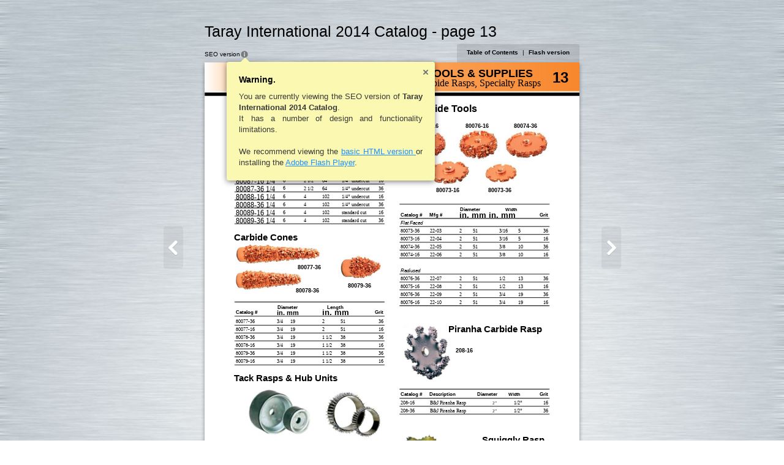

--- FILE ---
content_type: text/html
request_url: http://taraycatalog.com/2014_catalog/html/files/assets/basic-html/page13.html
body_size: 54306
content:
<!DOCTYPE html SYSTEM "about:legacy-compat">
<html xmlns="http://www.w3.org/1999/xhtml">
  <head>
    <meta http-equiv="Content-Type" content="text/html; charset=utf-8" />
    <meta name="description" content="Taray International 2014 Catalog" />
    <meta name="keywords" content="13, RETREADING, TOOLS, &amp;, SUPPLIES, Carbide, Rasps,, Specialty, Rasps, www.taray.com, |, (239), 394-6099, phone, 394-5388, fax, (800), 526-0049, toll, free, Rods, Catalog, #, in., mm, Diameter, Length, Grit, 80087-16, 1/4, 2, 1/2, 6, 64, 16, 80087-36, 36, 80088-16, 4, 102, 80088-36, Type, 1/4”, undercut, 80089-16, 80089-36, standard, cut, Cones, 80077-36, 3/4, 19, 51, 80077-16, 80078-36, 1, 38, 80078-16, 80079-36, 80079-16, 2”, Tools, 80075-16, Flat, Faced, Width, Mfg, 80073-36, 3/16, 22-03, 5, 80073-16, 22-04, 80074-36, 3/8, 22-05, 10, 80074-16, 22-06, Radiused, 80076-36, 22-07, 22-08, 22-09, 80076-16, 22-10, Piranha, Rasp, 208-16, Description, 1/2”, B&amp;J, 208-36, Squiggly, 16991, 20-103, -, Pack, With, (2), Plates, 16881, 24, Tack, Hub, Units, For, 11958, 1”, B-6, 11959, 5/8”, B-8, 14247, 11957, #6, #8, Arbor, 14247A, 3/8”, 14247B" />
    <title>Taray International 2014 Catalog</title>
    <link rel="shortcut icon" href="../common/publication-icon.ico?3d0c9013" />
    <link href="style/fonts.css" type="text/css" rel="stylesheet" />
    <link href="style/style.css" type="text/css" rel="stylesheet" />
    <script>
          CURRENT_PAGE = "13";
        </script>
            <script type="text/javascript" src="javascript/detect.js"></script>
		  <script type="text/javascript" src="javascript/init.js"></script>
      <script type="text/javascript" src="javascript/properties.js"></script>
      <script type="text/javascript" src="javascript/seo.js"></script>
<!--[if IE]>      
  <style type="text/css">
    .areaLink{
       filter:progid:DXImageTransform.Microsoft.Alpha(opacity=0);}  
    .areaLink:hover {
       filter:progid:DXImageTransform.Microsoft.Alpha(opacity=50);} 
    
  </style>
<![endif]--></head>
  <body>
           <div id="bodyBg" class="bodyBg"></div>
<div id="navigation" class="navigation">
      <a id="LeftToolText" class="leftTool" href="page12.html" title="12"><img src="./style/sliderleft.png" style="width: 32px; height: 69px; padding: 10px; float: left;" alt=""></a>
      <a id="RightToolText" class="rightTool" href="page14.html" title="14"><img src="./style/sliderright.png" style="width: 32px; height: 69px; padding: 10px; float: left;" alt=""></a>
    </div>
    <div id="Book" class="divCenter" style="width : 612px;">
      <h1>Taray International 2014 Catalog - page 13</h1>
      <div id="Page" class="divPage" style="height :792px; background-color:#FFFFFF;">
             <img alt="" src="../common/page-substrates/page0013.jpg" style="width: 100%; height: 100%;">
<div class="div_items" style="top : 7px; left : 568px; width : 27px; height : 36px; z-index : 0;">
          <span class="font10 fontPosition" style="opacity:1;">
            <strong>13</strong>
          </span>
        </div>
        <div class="div_items" style="top : 4px; left : 238px; width : 312px; height : 28px; z-index : 0;">
          <span class="font11 fontPosition" style="opacity:1;">
            <strong>RETREADING TOOLS &amp; SUPPLIES</strong>
          </span>
        </div>
        <div class="div_items" style="top : 23px; left : 349px; width : 201px; height : 21px; z-index : 0;">
          <span class="font12 fontPosition" style="opacity:1;">Carbide Rasps, Specialty Rasps</span>
        </div>
        <div class="div_items" style="top : 774px; left : 86px; width : 64px; height : 15px; z-index : 0;">
          <span class="font4 fontPosition underliane">
            <a href="http://www.taray.com" target="_self">www.taray.com</a>
          </span>
        </div>
        <div class="div_items" style="top : 774px; left : 150px; width : 377px; height : 15px; z-index : 0;">
          <span class="font4 fontPosition" style="opacity:1;">      |      (239) 394-6099 phone      |      (239) 394-5388 fax      |      (800) 526-0049 toll free</span>
        </div>
        <div class="div_items" style="top : 63px; left : 48px; width : 104px; height : 25px; z-index : 0;">
          <span class="font6 fontPosition" style="opacity:1;">
            <strong>Carbide Rods</strong>
          </span>
        </div>
        <div class="div_items" style="top : 172px; left : 51px; width : 154px; height : 13px; z-index : 0;">
          <span class="font7 fontPosition" style="opacity:1;">
            <strong>Catalog # in.      mm in.         mm</strong>
          </span>
        </div>
        <div class="div_items" style="top : 163px; left : 107px; width : 34px; height : 13px; z-index : 0;">
          <span class="font7 fontPosition" style="opacity:1;">
            <strong>Diameter</strong>
          </span>
        </div>
        <div class="div_items" style="top : 163px; left : 170px; width : 27px; height : 13px; z-index : 0;">
          <span class="font7 fontPosition" style="opacity:1;">
            <strong>Length</strong>
          </span>
        </div>
        <div class="div_items" style="top : 172px; left : 278px; width : 14px; height : 13px; z-index : 0;">
          <span class="font7 fontPosition" style="opacity:1;">
            <strong>Grit</strong>
          </span>
        </div>
        <div class="div_items" style="top : 187px; left : 51px; width : 67px; height : 13px; z-index : 0;">
          <span class="font5 fontPosition" style="opacity:1;">80087-16 1/4</span>
        </div>
        <div class="div_items" style="top : 187px; left : 162px; width : 18px; height : 13px; z-index : 0;">
          <span class="font5 fontPosition" style="opacity:1;">2 1/2</span>
        </div>
        <div class="div_items" style="top : 187px; left : 128px; width : 4px; height : 13px; z-index : 0;">
          <span class="font5 fontPosition" style="opacity:1;">6</span>
        </div>
        <div class="div_items" style="top : 187px; left : 192px; width : 9px; height : 13px; z-index : 0;">
          <span class="font5 fontPosition" style="opacity:1;">64</span>
        </div>
        <div class="div_items" style="top : 187px; left : 284px; width : 9px; height : 13px; z-index : 0;">
          <span class="font5 fontPosition" style="opacity:1;">16</span>
        </div>
        <div class="div_items" style="top : 200px; left : 51px; width : 67px; height : 13px; z-index : 0;">
          <span class="font5 fontPosition" style="opacity:1;">80087-36 1/4</span>
        </div>
        <div class="div_items" style="top : 200px; left : 162px; width : 18px; height : 13px; z-index : 0;">
          <span class="font5 fontPosition" style="opacity:1;">2 1/2</span>
        </div>
        <div class="div_items" style="top : 200px; left : 128px; width : 4px; height : 12px; z-index : 0;">
          <span class="font22 fontPosition" style="opacity:1;">6</span>
        </div>
        <div class="div_items" style="top : 200px; left : 192px; width : 9px; height : 13px; z-index : 0;">
          <span class="font5 fontPosition" style="opacity:1;">64</span>
        </div>
        <div class="div_items" style="top : 200px; left : 284px; width : 9px; height : 13px; z-index : 0;">
          <span class="font5 fontPosition" style="opacity:1;">36</span>
        </div>
        <div class="div_items" style="top : 213px; left : 51px; width : 67px; height : 13px; z-index : 0;">
          <span class="font5 fontPosition" style="opacity:1;">80088-16 1/4</span>
        </div>
        <div class="div_items" style="top : 213px; left : 162px; width : 4px; height : 13px; z-index : 0;">
          <span class="font5 fontPosition" style="opacity:1;">4</span>
        </div>
        <div class="div_items" style="top : 213px; left : 128px; width : 4px; height : 13px; z-index : 0;">
          <span class="font5 fontPosition" style="opacity:1;">6</span>
        </div>
        <div class="div_items" style="top : 213px; left : 192px; width : 13px; height : 13px; z-index : 0;">
          <span class="font5 fontPosition" style="opacity:1;">102</span>
        </div>
        <div class="div_items" style="top : 213px; left : 284px; width : 9px; height : 13px; z-index : 0;">
          <span class="font5 fontPosition" style="opacity:1;">16</span>
        </div>
        <div class="div_items" style="top : 226px; left : 51px; width : 67px; height : 13px; z-index : 0;">
          <span class="font5 fontPosition" style="opacity:1;">80088-36 1/4</span>
        </div>
        <div class="div_items" style="top : 226px; left : 162px; width : 4px; height : 13px; z-index : 0;">
          <span class="font5 fontPosition" style="opacity:1;">4</span>
        </div>
        <div class="div_items" style="top : 226px; left : 128px; width : 4px; height : 13px; z-index : 0;">
          <span class="font5 fontPosition" style="opacity:1;">6</span>
        </div>
        <div class="div_items" style="top : 226px; left : 192px; width : 13px; height : 13px; z-index : 0;">
          <span class="font5 fontPosition" style="opacity:1;">102</span>
        </div>
        <div class="div_items" style="top : 226px; left : 284px; width : 9px; height : 13px; z-index : 0;">
          <span class="font5 fontPosition" style="opacity:1;">36</span>
        </div>
        <div class="div_items" style="top : 172px; left : 224px; width : 18px; height : 13px; z-index : 0;">
          <span class="font7 fontPosition" style="opacity:1;">
            <strong>Type</strong>
          </span>
        </div>
        <div class="div_items" style="top : 187px; left : 224px; width : 47px; height : 13px; z-index : 0;">
          <span class="font5 fontPosition" style="opacity:1;">1/4” undercut</span>
        </div>
        <div class="div_items" style="top : 200px; left : 224px; width : 47px; height : 13px; z-index : 0;">
          <span class="font5 fontPosition" style="opacity:1;">1/4” undercut</span>
        </div>
        <div class="div_items" style="top : 213px; left : 224px; width : 47px; height : 13px; z-index : 0;">
          <span class="font5 fontPosition" style="opacity:1;">1/4” undercut</span>
        </div>
        <div class="div_items" style="top : 226px; left : 224px; width : 47px; height : 13px; z-index : 0;">
          <span class="font5 fontPosition" style="opacity:1;">1/4” undercut</span>
        </div>
        <div class="div_items" style="top : 239px; left : 51px; width : 67px; height : 13px; z-index : 0;">
          <span class="font5 fontPosition" style="opacity:1;">80089-16 1/4</span>
        </div>
        <div class="div_items" style="top : 239px; left : 162px; width : 4px; height : 13px; z-index : 0;">
          <span class="font5 fontPosition" style="opacity:1;">4</span>
        </div>
        <div class="div_items" style="top : 239px; left : 128px; width : 4px; height : 13px; z-index : 0;">
          <span class="font5 fontPosition" style="opacity:1;">6</span>
        </div>
        <div class="div_items" style="top : 239px; left : 192px; width : 13px; height : 13px; z-index : 0;">
          <span class="font5 fontPosition" style="opacity:1;">102</span>
        </div>
        <div class="div_items" style="top : 239px; left : 284px; width : 9px; height : 13px; z-index : 0;">
          <span class="font5 fontPosition" style="opacity:1;">16</span>
        </div>
        <div class="div_items" style="top : 252px; left : 51px; width : 67px; height : 13px; z-index : 0;">
          <span class="font5 fontPosition" style="opacity:1;">80089-36 1/4</span>
        </div>
        <div class="div_items" style="top : 252px; left : 162px; width : 4px; height : 13px; z-index : 0;">
          <span class="font5 fontPosition" style="opacity:1;">4</span>
        </div>
        <div class="div_items" style="top : 252px; left : 128px; width : 4px; height : 13px; z-index : 0;">
          <span class="font5 fontPosition" style="opacity:1;">6</span>
        </div>
        <div class="div_items" style="top : 252px; left : 192px; width : 13px; height : 13px; z-index : 0;">
          <span class="font5 fontPosition" style="opacity:1;">102</span>
        </div>
        <div class="div_items" style="top : 252px; left : 284px; width : 9px; height : 13px; z-index : 0;">
          <span class="font5 fontPosition" style="opacity:1;">36</span>
        </div>
        <div class="div_items" style="top : 239px; left : 224px; width : 44px; height : 13px; z-index : 0;">
          <span class="font5 fontPosition" style="opacity:1;">standard cut</span>
        </div>
        <div class="div_items" style="top : 252px; left : 224px; width : 44px; height : 13px; z-index : 0;">
          <span class="font5 fontPosition" style="opacity:1;">standard cut</span>
        </div>
        <div class="div_items" style="top : 273px; left : 48px; width : 113px; height : 25px; z-index : 0;">
          <span class="font6 fontPosition" style="opacity:1;">
            <strong>Carbide Cones</strong>
          </span>
        </div>
        <div class="div_items" style="top : 402px; left : 51px; width : 36px; height : 13px; z-index : 0;">
          <span class="font7 fontPosition" style="opacity:1;">
            <strong>Catalog #</strong>
          </span>
        </div>
        <div class="div_items" style="top : 402px; left : 118px; width : 37px; height : 13px; z-index : 0;">
          <span class="font7 fontPosition" style="opacity:1;">
            <strong>in.      mm</strong>
          </span>
        </div>
        <div class="div_items" style="top : 402px; left : 192px; width : 44px; height : 13px; z-index : 0;">
          <span class="font7 fontPosition" style="opacity:1;">
            <strong>in.         mm</strong>
          </span>
        </div>
        <div class="div_items" style="top : 394px; left : 119px; width : 34px; height : 13px; z-index : 0;">
          <span class="font7 fontPosition" style="opacity:1;">
            <strong>Diameter</strong>
          </span>
        </div>
        <div class="div_items" style="top : 394px; left : 200px; width : 27px; height : 13px; z-index : 0;">
          <span class="font7 fontPosition" style="opacity:1;">
            <strong>Length</strong>
          </span>
        </div>
        <div class="div_items" style="top : 402px; left : 278px; width : 14px; height : 13px; z-index : 0;">
          <span class="font7 fontPosition" style="opacity:1;">
            <strong>Grit</strong>
          </span>
        </div>
        <div class="div_items" style="top : 417px; left : 51px; width : 34px; height : 13px; z-index : 0;">
          <span class="font5 fontPosition" style="opacity:1;">80077-36</span>
        </div>
        <div class="div_items" style="top : 417px; left : 118px; width : 11px; height : 13px; z-index : 0;">
          <span class="font5 fontPosition" style="opacity:1;">3/4</span>
        </div>
        <div class="div_items" style="top : 417px; left : 192px; width : 4px; height : 13px; z-index : 0;">
          <span class="font5 fontPosition" style="opacity:1;">2</span>
        </div>
        <div class="div_items" style="top : 417px; left : 140px; width : 9px; height : 13px; z-index : 0;">
          <span class="font5 fontPosition" style="opacity:1;">19</span>
        </div>
        <div class="div_items" style="top : 417px; left : 222px; width : 9px; height : 13px; z-index : 0;">
          <span class="font5 fontPosition" style="opacity:1;">51</span>
        </div>
        <div class="div_items" style="top : 417px; left : 284px; width : 9px; height : 13px; z-index : 0;">
          <span class="font5 fontPosition" style="opacity:1;">36</span>
        </div>
        <div class="div_items" style="top : 430px; left : 51px; width : 34px; height : 13px; z-index : 0;">
          <span class="font5 fontPosition" style="opacity:1;">80077-16</span>
        </div>
        <div class="div_items" style="top : 430px; left : 118px; width : 11px; height : 13px; z-index : 0;">
          <span class="font5 fontPosition" style="opacity:1;">3/4</span>
        </div>
        <div class="div_items" style="top : 430px; left : 192px; width : 4px; height : 13px; z-index : 0;">
          <span class="font5 fontPosition" style="opacity:1;">2</span>
        </div>
        <div class="div_items" style="top : 430px; left : 140px; width : 9px; height : 13px; z-index : 0;">
          <span class="font5 fontPosition" style="opacity:1;">19</span>
        </div>
        <div class="div_items" style="top : 430px; left : 222px; width : 9px; height : 13px; z-index : 0;">
          <span class="font5 fontPosition" style="opacity:1;">51</span>
        </div>
        <div class="div_items" style="top : 430px; left : 284px; width : 9px; height : 13px; z-index : 0;">
          <span class="font5 fontPosition" style="opacity:1;">16</span>
        </div>
        <div class="div_items" style="top : 443px; left : 51px; width : 34px; height : 13px; z-index : 0;">
          <span class="font5 fontPosition" style="opacity:1;">80078-36</span>
        </div>
        <div class="div_items" style="top : 443px; left : 118px; width : 11px; height : 13px; z-index : 0;">
          <span class="font19 fontPosition" style="opacity:1;">3/4</span>
        </div>
        <div class="div_items" style="top : 443px; left : 192px; width : 18px; height : 13px; z-index : 0;">
          <span class="font5 fontPosition" style="opacity:1;">1 1/2</span>
        </div>
        <div class="div_items" style="top : 443px; left : 140px; width : 9px; height : 13px; z-index : 0;">
          <span class="font5 fontPosition" style="opacity:1;">19</span>
        </div>
        <div class="div_items" style="top : 443px; left : 222px; width : 9px; height : 13px; z-index : 0;">
          <span class="font5 fontPosition" style="opacity:1;">38</span>
        </div>
        <div class="div_items" style="top : 443px; left : 284px; width : 9px; height : 13px; z-index : 0;">
          <span class="font5 fontPosition" style="opacity:1;">36</span>
        </div>
        <div class="div_items" style="top : 456px; left : 51px; width : 34px; height : 13px; z-index : 0;">
          <span class="font5 fontPosition" style="opacity:1;">80078-16</span>
        </div>
        <div class="div_items" style="top : 456px; left : 118px; width : 11px; height : 13px; z-index : 0;">
          <span class="font5 fontPosition" style="opacity:1;">3/4</span>
        </div>
        <div class="div_items" style="top : 456px; left : 192px; width : 18px; height : 13px; z-index : 0;">
          <span class="font5 fontPosition" style="opacity:1;">1 1/2</span>
        </div>
        <div class="div_items" style="top : 456px; left : 140px; width : 9px; height : 13px; z-index : 0;">
          <span class="font5 fontPosition" style="opacity:1;">19</span>
        </div>
        <div class="div_items" style="top : 456px; left : 222px; width : 9px; height : 13px; z-index : 0;">
          <span class="font5 fontPosition" style="opacity:1;">38</span>
        </div>
        <div class="div_items" style="top : 456px; left : 284px; width : 9px; height : 13px; z-index : 0;">
          <span class="font5 fontPosition" style="opacity:1;">16</span>
        </div>
        <div class="div_items" style="top : 327px; left : 152px; width : 40px; height : 16px; z-index : 0;">
          <span class="font9 fontPosition" style="opacity:1;">
            <strong>80077-36</strong>
          </span>
        </div>
        <div class="div_items" style="top : 469px; left : 51px; width : 34px; height : 13px; z-index : 0;">
          <span class="font5 fontPosition" style="opacity:1;">80079-36</span>
        </div>
        <div class="div_items" style="top : 469px; left : 118px; width : 11px; height : 13px; z-index : 0;">
          <span class="font5 fontPosition" style="opacity:1;">3/4</span>
        </div>
        <div class="div_items" style="top : 469px; left : 192px; width : 18px; height : 13px; z-index : 0;">
          <span class="font5 fontPosition" style="opacity:1;">1 1/2</span>
        </div>
        <div class="div_items" style="top : 469px; left : 140px; width : 9px; height : 13px; z-index : 0;">
          <span class="font5 fontPosition" style="opacity:1;">19</span>
        </div>
        <div class="div_items" style="top : 469px; left : 222px; width : 9px; height : 13px; z-index : 0;">
          <span class="font5 fontPosition" style="opacity:1;">38</span>
        </div>
        <div class="div_items" style="top : 469px; left : 284px; width : 9px; height : 13px; z-index : 0;">
          <span class="font5 fontPosition" style="opacity:1;">36</span>
        </div>
        <div class="div_items" style="top : 482px; left : 51px; width : 34px; height : 13px; z-index : 0;">
          <span class="font5 fontPosition" style="opacity:1;">80079-16</span>
        </div>
        <div class="div_items" style="top : 482px; left : 118px; width : 11px; height : 13px; z-index : 0;">
          <span class="font5 fontPosition" style="opacity:1;">3/4</span>
        </div>
        <div class="div_items" style="top : 482px; left : 192px; width : 18px; height : 13px; z-index : 0;">
          <span class="font5 fontPosition" style="opacity:1;">1 1/2</span>
        </div>
        <div class="div_items" style="top : 482px; left : 140px; width : 9px; height : 13px; z-index : 0;">
          <span class="font5 fontPosition" style="opacity:1;">19</span>
        </div>
        <div class="div_items" style="top : 482px; left : 222px; width : 9px; height : 13px; z-index : 0;">
          <span class="font5 fontPosition" style="opacity:1;">38</span>
        </div>
        <div class="div_items" style="top : 482px; left : 284px; width : 9px; height : 13px; z-index : 0;">
          <span class="font5 fontPosition" style="opacity:1;">16</span>
        </div>
        <div class="div_items" style="top : 357px; left : 234px; width : 40px; height : 16px; z-index : 0;">
          <span class="font9 fontPosition" style="opacity:1;">
            <strong>80079-36</strong>
          </span>
        </div>
        <div class="div_items" style="top : 365px; left : 149px; width : 40px; height : 16px; z-index : 0;">
          <span class="font9 fontPosition" style="opacity:1;">
            <strong>80078-36</strong>
          </span>
        </div>
        <div class="div_items" style="top : 63px; left : 318px; width : 127px; height : 25px; z-index : 0;">
          <span class="font6 fontPosition" style="opacity:1;">
            <strong>2” Carbide Tools</strong>
          </span>
        </div>
        <div class="div_items" style="top : 96px; left : 344px; width : 40px; height : 16px; z-index : 0;">
          <span class="font9 fontPosition" style="opacity:1;">
            <strong>80075-16</strong>
          </span>
        </div>
        <div class="div_items" style="top : 243px; left : 320px; width : 36px; height : 13px; z-index : 0;">
          <span class="font7 fontPosition" style="opacity:1;">
            <strong>Catalog #</strong>
          </span>
        </div>
        <div class="div_items" style="top : 256px; left : 320px; width : 38px; height : 13px; z-index : 0;">
          <span class="font7 fontPosition" style="opacity:1;">
            <I>Flat Faced</I>
          </span>
        </div>
        <div class="div_items" style="top : 243px; left : 416px; width : 109px; height : 13px; z-index : 0;">
          <span class="font7 fontPosition" style="opacity:1;">
            <strong>in.      mm in.         mm</strong>
          </span>
        </div>
        <div class="div_items" style="top : 234px; left : 417px; width : 34px; height : 13px; z-index : 0;">
          <span class="font7 fontPosition" style="opacity:1;">
            <strong>Diameter</strong>
          </span>
        </div>
        <div class="div_items" style="top : 234px; left : 491px; width : 22px; height : 13px; z-index : 0;">
          <span class="font7 fontPosition" style="opacity:1;">
            <strong>Width</strong>
          </span>
        </div>
        <div class="div_items" style="top : 243px; left : 367px; width : 21px; height : 13px; z-index : 0;">
          <span class="font7 fontPosition" style="opacity:1;">
            <strong>Mfg #</strong>
          </span>
        </div>
        <div class="div_items" style="top : 243px; left : 547px; width : 14px; height : 13px; z-index : 0;">
          <span class="font7 fontPosition" style="opacity:1;">
            <strong>Grit</strong>
          </span>
        </div>
        <div class="div_items" style="top : 269px; left : 320px; width : 34px; height : 13px; z-index : 0;">
          <span class="font5 fontPosition" style="opacity:1;">80073-36</span>
        </div>
        <div class="div_items" style="top : 269px; left : 416px; width : 4px; height : 13px; z-index : 0;">
          <span class="font5 fontPosition" style="opacity:1;">2</span>
        </div>
        <div class="div_items" style="top : 269px; left : 481px; width : 16px; height : 13px; z-index : 0;">
          <span class="font5 fontPosition" style="opacity:1;">3/16</span>
        </div>
        <div class="div_items" style="top : 269px; left : 368px; width : 20px; height : 13px; z-index : 0;">
          <span class="font5 fontPosition" style="opacity:1;">22-03</span>
        </div>
        <div class="div_items" style="top : 269px; left : 438px; width : 9px; height : 13px; z-index : 0;">
          <span class="font5 fontPosition" style="opacity:1;">51</span>
        </div>
        <div class="div_items" style="top : 269px; left : 512px; width : 4px; height : 13px; z-index : 0;">
          <span class="font5 fontPosition" style="opacity:1;">5</span>
        </div>
        <div class="div_items" style="top : 269px; left : 553px; width : 9px; height : 13px; z-index : 0;">
          <span class="font5 fontPosition" style="opacity:1;">36</span>
        </div>
        <div class="div_items" style="top : 282px; left : 320px; width : 34px; height : 13px; z-index : 0;">
          <span class="font5 fontPosition" style="opacity:1;">80073-16</span>
        </div>
        <div class="div_items" style="top : 282px; left : 416px; width : 4px; height : 13px; z-index : 0;">
          <span class="font5 fontPosition" style="opacity:1;">2</span>
        </div>
        <div class="div_items" style="top : 282px; left : 481px; width : 16px; height : 13px; z-index : 0;">
          <span class="font5 fontPosition" style="opacity:1;">3/16</span>
        </div>
        <div class="div_items" style="top : 282px; left : 368px; width : 20px; height : 13px; z-index : 0;">
          <span class="font5 fontPosition" style="opacity:1;">22-04</span>
        </div>
        <div class="div_items" style="top : 282px; left : 438px; width : 9px; height : 13px; z-index : 0;">
          <span class="font5 fontPosition" style="opacity:1;">51</span>
        </div>
        <div class="div_items" style="top : 282px; left : 512px; width : 4px; height : 13px; z-index : 0;">
          <span class="font5 fontPosition" style="opacity:1;">5</span>
        </div>
        <div class="div_items" style="top : 282px; left : 553px; width : 9px; height : 13px; z-index : 0;">
          <span class="font5 fontPosition" style="opacity:1;">16</span>
        </div>
        <div class="div_items" style="top : 295px; left : 320px; width : 34px; height : 13px; z-index : 0;">
          <span class="font5 fontPosition" style="opacity:1;">80074-36</span>
        </div>
        <div class="div_items" style="top : 295px; left : 416px; width : 4px; height : 13px; z-index : 0;">
          <span class="font5 fontPosition" style="opacity:1;">2</span>
        </div>
        <div class="div_items" style="top : 295px; left : 481px; width : 11px; height : 13px; z-index : 0;">
          <span class="font5 fontPosition" style="opacity:1;">3/8</span>
        </div>
        <div class="div_items" style="top : 295px; left : 368px; width : 20px; height : 13px; z-index : 0;">
          <span class="font5 fontPosition" style="opacity:1;">22-05</span>
        </div>
        <div class="div_items" style="top : 295px; left : 438px; width : 9px; height : 13px; z-index : 0;">
          <span class="font5 fontPosition" style="opacity:1;">51</span>
        </div>
        <div class="div_items" style="top : 295px; left : 512px; width : 9px; height : 13px; z-index : 0;">
          <span class="font5 fontPosition" style="opacity:1;">10</span>
        </div>
        <div class="div_items" style="top : 295px; left : 553px; width : 9px; height : 13px; z-index : 0;">
          <span class="font5 fontPosition" style="opacity:1;">36</span>
        </div>
        <div class="div_items" style="top : 308px; left : 320px; width : 34px; height : 13px; z-index : 0;">
          <span class="font5 fontPosition" style="opacity:1;">80074-16</span>
        </div>
        <div class="div_items" style="top : 308px; left : 416px; width : 4px; height : 13px; z-index : 0;">
          <span class="font5 fontPosition" style="opacity:1;">2</span>
        </div>
        <div class="div_items" style="top : 308px; left : 481px; width : 11px; height : 13px; z-index : 0;">
          <span class="font5 fontPosition" style="opacity:1;">3/8</span>
        </div>
        <div class="div_items" style="top : 308px; left : 368px; width : 20px; height : 13px; z-index : 0;">
          <span class="font5 fontPosition" style="opacity:1;">22-06</span>
        </div>
        <div class="div_items" style="top : 308px; left : 438px; width : 9px; height : 13px; z-index : 0;">
          <span class="font5 fontPosition" style="opacity:1;">51</span>
        </div>
        <div class="div_items" style="top : 308px; left : 512px; width : 9px; height : 13px; z-index : 0;">
          <span class="font5 fontPosition" style="opacity:1;">10</span>
        </div>
        <div class="div_items" style="top : 308px; left : 553px; width : 9px; height : 13px; z-index : 0;">
          <span class="font5 fontPosition" style="opacity:1;">16</span>
        </div>
        <div class="div_items" style="top : 334px; left : 320px; width : 34px; height : 13px; z-index : 0;">
          <span class="font7 fontPosition" style="opacity:1;">
            <I>Radiused</I>
          </span>
        </div>
        <div class="div_items" style="top : 347px; left : 320px; width : 34px; height : 13px; z-index : 0;">
          <span class="font5 fontPosition" style="opacity:1;">80076-36</span>
        </div>
        <div class="div_items" style="top : 347px; left : 416px; width : 4px; height : 13px; z-index : 0;">
          <span class="font5 fontPosition" style="opacity:1;">2</span>
        </div>
        <div class="div_items" style="top : 347px; left : 481px; width : 11px; height : 13px; z-index : 0;">
          <span class="font5 fontPosition" style="opacity:1;">1/2</span>
        </div>
        <div class="div_items" style="top : 347px; left : 368px; width : 20px; height : 13px; z-index : 0;">
          <span class="font5 fontPosition" style="opacity:1;">22-07</span>
        </div>
        <div class="div_items" style="top : 347px; left : 438px; width : 9px; height : 13px; z-index : 0;">
          <span class="font5 fontPosition" style="opacity:1;">51</span>
        </div>
        <div class="div_items" style="top : 347px; left : 512px; width : 9px; height : 13px; z-index : 0;">
          <span class="font5 fontPosition" style="opacity:1;">13</span>
        </div>
        <div class="div_items" style="top : 347px; left : 553px; width : 9px; height : 13px; z-index : 0;">
          <span class="font5 fontPosition" style="opacity:1;">36</span>
        </div>
        <div class="div_items" style="top : 360px; left : 320px; width : 34px; height : 13px; z-index : 0;">
          <span class="font5 fontPosition" style="opacity:1;">80075-16</span>
        </div>
        <div class="div_items" style="top : 360px; left : 416px; width : 4px; height : 13px; z-index : 0;">
          <span class="font5 fontPosition" style="opacity:1;">2</span>
        </div>
        <div class="div_items" style="top : 360px; left : 481px; width : 11px; height : 13px; z-index : 0;">
          <span class="font5 fontPosition" style="opacity:1;">1/2</span>
        </div>
        <div class="div_items" style="top : 360px; left : 368px; width : 20px; height : 13px; z-index : 0;">
          <span class="font5 fontPosition" style="opacity:1;">22-08</span>
        </div>
        <div class="div_items" style="top : 360px; left : 438px; width : 9px; height : 13px; z-index : 0;">
          <span class="font5 fontPosition" style="opacity:1;">51</span>
        </div>
        <div class="div_items" style="top : 360px; left : 512px; width : 9px; height : 13px; z-index : 0;">
          <span class="font5 fontPosition" style="opacity:1;">13</span>
        </div>
        <div class="div_items" style="top : 360px; left : 553px; width : 9px; height : 13px; z-index : 0;">
          <span class="font5 fontPosition" style="opacity:1;">16</span>
        </div>
        <div class="div_items" style="top : 373px; left : 320px; width : 34px; height : 13px; z-index : 0;">
          <span class="font5 fontPosition" style="opacity:1;">80076-36</span>
        </div>
        <div class="div_items" style="top : 373px; left : 416px; width : 4px; height : 13px; z-index : 0;">
          <span class="font5 fontPosition" style="opacity:1;">2</span>
        </div>
        <div class="div_items" style="top : 373px; left : 481px; width : 11px; height : 13px; z-index : 0;">
          <span class="font5 fontPosition" style="opacity:1;">3/4</span>
        </div>
        <div class="div_items" style="top : 373px; left : 368px; width : 20px; height : 13px; z-index : 0;">
          <span class="font5 fontPosition" style="opacity:1;">22-09</span>
        </div>
        <div class="div_items" style="top : 373px; left : 438px; width : 9px; height : 13px; z-index : 0;">
          <span class="font5 fontPosition" style="opacity:1;">51</span>
        </div>
        <div class="div_items" style="top : 373px; left : 512px; width : 9px; height : 13px; z-index : 0;">
          <span class="font5 fontPosition" style="opacity:1;">19</span>
        </div>
        <div class="div_items" style="top : 373px; left : 553px; width : 9px; height : 13px; z-index : 0;">
          <span class="font5 fontPosition" style="opacity:1;">36</span>
        </div>
        <div class="div_items" style="top : 386px; left : 320px; width : 34px; height : 13px; z-index : 0;">
          <span class="font5 fontPosition" style="opacity:1;">80076-16</span>
        </div>
        <div class="div_items" style="top : 386px; left : 416px; width : 4px; height : 13px; z-index : 0;">
          <span class="font5 fontPosition" style="opacity:1;">2</span>
        </div>
        <div class="div_items" style="top : 386px; left : 481px; width : 11px; height : 13px; z-index : 0;">
          <span class="font5 fontPosition" style="opacity:1;">3/4</span>
        </div>
        <div class="div_items" style="top : 386px; left : 368px; width : 20px; height : 13px; z-index : 0;">
          <span class="font5 fontPosition" style="opacity:1;">22-10</span>
        </div>
        <div class="div_items" style="top : 386px; left : 438px; width : 9px; height : 13px; z-index : 0;">
          <span class="font5 fontPosition" style="opacity:1;">51</span>
        </div>
        <div class="div_items" style="top : 386px; left : 512px; width : 9px; height : 13px; z-index : 0;">
          <span class="font5 fontPosition" style="opacity:1;">19</span>
        </div>
        <div class="div_items" style="top : 386px; left : 553px; width : 9px; height : 13px; z-index : 0;">
          <span class="font5 fontPosition" style="opacity:1;">16</span>
        </div>
        <div class="div_items" style="top : 96px; left : 426px; width : 40px; height : 16px; z-index : 0;">
          <span class="font9 fontPosition" style="opacity:1;">
            <strong>80076-16</strong>
          </span>
        </div>
        <div class="div_items" style="top : 96px; left : 505px; width : 40px; height : 16px; z-index : 0;">
          <span class="font9 fontPosition" style="opacity:1;">
            <strong>80074-36</strong>
          </span>
        </div>
        <div class="div_items" style="top : 201px; left : 378px; width : 40px; height : 16px; z-index : 0;">
          <span class="font9 fontPosition" style="opacity:1;">
            <strong>80073-16</strong>
          </span>
        </div>
        <div class="div_items" style="top : 201px; left : 463px; width : 40px; height : 16px; z-index : 0;">
          <span class="font9 fontPosition" style="opacity:1;">
            <strong>80073-36</strong>
          </span>
        </div>
        <div class="div_items" style="top : 423px; left : 398px; width : 166px; height : 25px; z-index : 0;">
          <span class="font6 fontPosition" style="opacity:1;">
            <strong>Piranha Carbide Rasp</strong>
          </span>
        </div>
        <div class="div_items" style="top : 463px; left : 410px; width : 29px; height : 16px; z-index : 0;">
          <span class="font9 fontPosition" style="opacity:1;">
            <strong>208-16</strong>
          </span>
        </div>
        <div class="div_items" style="top : 536px; left : 320px; width : 36px; height : 13px; z-index : 0;">
          <span class="font7 fontPosition" style="opacity:1;">
            <strong>Catalog #</strong>
          </span>
        </div>
        <div class="div_items" style="top : 536px; left : 445px; width : 34px; height : 13px; z-index : 0;">
          <span class="font7 fontPosition" style="opacity:1;">
            <strong>Diameter</strong>
          </span>
        </div>
        <div class="div_items" style="top : 536px; left : 496px; width : 22px; height : 13px; z-index : 0;">
          <span class="font7 fontPosition" style="opacity:1;">
            <strong>Width</strong>
          </span>
        </div>
        <div class="div_items" style="top : 536px; left : 367px; width : 44px; height : 13px; z-index : 0;">
          <span class="font7 fontPosition" style="opacity:1;">
            <strong>Description</strong>
          </span>
        </div>
        <div class="div_items" style="top : 536px; left : 547px; width : 14px; height : 13px; z-index : 0;">
          <span class="font7 fontPosition" style="opacity:1;">
            <strong>Grit</strong>
          </span>
        </div>
        <div class="div_items" style="top : 550px; left : 320px; width : 25px; height : 13px; z-index : 0;">
          <span class="font5 fontPosition" style="opacity:1;">208-16</span>
        </div>
        <div class="div_items" style="top : 550px; left : 470px; width : 7px; height : 13px; z-index : 0;">
          <span class="font5 fontPosition" style="opacity:1;">2”</span>
        </div>
        <div class="div_items" style="top : 550px; left : 505px; width : 14px; height : 13px; z-index : 0;">
          <span class="font5 fontPosition" style="opacity:1;">1/2”</span>
        </div>
        <div class="div_items" style="top : 550px; left : 368px; width : 65px; height : 13px; z-index : 0;">
          <span class="font5 fontPosition" style="opacity:1;">B&amp;J Piranha Rasp</span>
        </div>
        <div class="div_items" style="top : 550px; left : 553px; width : 9px; height : 13px; z-index : 0;">
          <span class="font5 fontPosition" style="opacity:1;">16</span>
        </div>
        <div class="div_items" style="top : 563px; left : 320px; width : 25px; height : 13px; z-index : 0;">
          <span class="font5 fontPosition" style="opacity:1;">208-36</span>
        </div>
        <div class="div_items" style="top : 563px; left : 470px; width : 7px; height : 13px; z-index : 0;">
          <span class="font5 fontPosition" style="opacity:1;">2”</span>
        </div>
        <div class="div_items" style="top : 563px; left : 505px; width : 14px; height : 13px; z-index : 0;">
          <span class="font5 fontPosition" style="opacity:1;">1/2”</span>
        </div>
        <div class="div_items" style="top : 563px; left : 368px; width : 65px; height : 13px; z-index : 0;">
          <span class="font5 fontPosition" style="opacity:1;">B&amp;J Piranha Rasp</span>
        </div>
        <div class="div_items" style="top : 563px; left : 553px; width : 9px; height : 13px; z-index : 0;">
          <span class="font5 fontPosition" style="opacity:1;">36</span>
        </div>
        <div class="div_items" style="top : 604px; left : 453px; width : 111px; height : 25px; z-index : 0;">
          <span class="font6 fontPosition" style="opacity:1;">
            <strong>Squiggly Rasp</strong>
          </span>
        </div>
        <div class="div_items" style="top : 644px; left : 411px; width : 26px; height : 16px; z-index : 0;">
          <span class="font9 fontPosition" style="opacity:1;">
            <strong>16991</strong>
          </span>
        </div>
        <div class="div_items" style="top : 695px; left : 320px; width : 36px; height : 13px; z-index : 0;">
          <span class="font7 fontPosition" style="opacity:1;">
            <strong>Catalog #</strong>
          </span>
        </div>
        <div class="div_items" style="top : 695px; left : 367px; width : 44px; height : 13px; z-index : 0;">
          <span class="font7 fontPosition" style="opacity:1;">
            <strong>Description</strong>
          </span>
        </div>
        <div class="div_items" style="top : 708px; left : 320px; width : 25px; height : 13px; z-index : 0;">
          <span class="font5 fontPosition" style="opacity:1;">20-103</span>
        </div>
        <div class="div_items" style="top : 708px; left : 368px; width : 159px; height : 13px; z-index : 0;">
          <span class="font5 fontPosition" style="opacity:1;">B&amp;J Squiggly Rasp - 10 Pack With (2) Plates</span>
        </div>
        <div class="div_items" style="top : 721px; left : 320px; width : 22px; height : 13px; z-index : 0;">
          <span class="font5 fontPosition" style="opacity:1;">16881</span>
        </div>
        <div class="div_items" style="top : 721px; left : 368px; width : 159px; height : 13px; z-index : 0;">
          <span class="font5 fontPosition" style="opacity:1;">B&amp;J Squiggly Rasp - 24 Pack With (2) Plates</span>
        </div>
        <div class="div_items" style="top : 503px; left : 48px; width : 184px; height : 25px; z-index : 0;">
          <span class="font6 fontPosition" style="opacity:1;">
            <strong>Tack Rasps &amp; Hub Units</strong>
          </span>
        </div>
        <div class="div_items" style="top : 649px; left : 51px; width : 36px; height : 13px; z-index : 0;">
          <span class="font7 fontPosition" style="opacity:1;">
            <strong>Catalog #</strong>
          </span>
        </div>
        <div class="div_items" style="top : 649px; left : 176px; width : 116px; height : 13px; z-index : 0;">
          <span class="font7 fontPosition" style="opacity:1;">
            <strong>Diameter Width For Hub</strong>
          </span>
        </div>
        <div class="div_items" style="top : 664px; left : 51px; width : 22px; height : 13px; z-index : 0;">
          <span class="font5 fontPosition" style="opacity:1;">11958</span>
        </div>
        <div class="div_items" style="top : 664px; left : 189px; width : 20px; height : 13px; z-index : 0;">
          <span class="font5 fontPosition" style="opacity:1;">2 1/2”</span>
        </div>
        <div class="div_items" style="top : 664px; left : 240px; width : 7px; height : 13px; z-index : 0;">
          <span class="font5 fontPosition" style="opacity:1;">1”</span>
        </div>
        <div class="div_items" style="top : 664px; left : 280px; width : 12px; height : 13px; z-index : 0;">
          <span class="font5 fontPosition" style="opacity:1;">B-6</span>
        </div>
        <div class="div_items" style="top : 676px; left : 51px; width : 22px; height : 13px; z-index : 0;">
          <span class="font5 fontPosition" style="opacity:1;">11959</span>
        </div>
        <div class="div_items" style="top : 676px; left : 188px; width : 21px; height : 13px; z-index : 0;">
          <span class="font5 fontPosition" style="opacity:1;">1 1/2”</span>
        </div>
        <div class="div_items" style="top : 676px; left : 233px; width : 14px; height : 13px; z-index : 0;">
          <span class="font5 fontPosition" style="opacity:1;">5/8”</span>
        </div>
        <div class="div_items" style="top : 676px; left : 280px; width : 12px; height : 13px; z-index : 0;">
          <span class="font5 fontPosition" style="opacity:1;">B-8</span>
        </div>
        <div class="div_items" style="top : 619px; left : 87px; width : 26px; height : 16px; z-index : 0;">
          <span class="font9 fontPosition" style="opacity:1;">
            <strong>14247</strong>
          </span>
        </div>
        <div class="div_items" style="top : 619px; left : 140px; width : 26px; height : 16px; z-index : 0;">
          <span class="font9 fontPosition" style="opacity:1;">
            <strong>11957</strong>
          </span>
        </div>
        <div class="div_items" style="top : 619px; left : 208px; width : 73px; height : 16px; z-index : 0;">
          <span class="font9 fontPosition" style="opacity:1;">
            <strong>11958 11959</strong>
          </span>
        </div>
        <div class="div_items" style="top : 649px; left : 100px; width : 44px; height : 13px; z-index : 0;">
          <span class="font7 fontPosition" style="opacity:1;">
            <strong>Description</strong>
          </span>
        </div>
        <div class="div_items" style="top : 664px; left : 100px; width : 48px; height : 13px; z-index : 0;">
          <span class="font5 fontPosition" style="opacity:1;">Tack Rasp #6</span>
        </div>
        <div class="div_items" style="top : 676px; left : 100px; width : 48px; height : 13px; z-index : 0;">
          <span class="font5 fontPosition" style="opacity:1;">Tack Rasp #8</span>
        </div>
        <div class="div_items" style="top : 698px; left : 51px; width : 36px; height : 13px; z-index : 0;">
          <span class="font7 fontPosition" style="opacity:1;">
            <strong>Catalog #</strong>
          </span>
        </div>
        <div class="div_items" style="top : 698px; left : 176px; width : 116px; height : 13px; z-index : 0;">
          <span class="font7 fontPosition" style="opacity:1;">
            <strong>Diameter Width Arbor</strong>
          </span>
        </div>
        <div class="div_items" style="top : 712px; left : 51px; width : 28px; height : 13px; z-index : 0;">
          <span class="font5 fontPosition" style="opacity:1;">14247A</span>
        </div>
        <div class="div_items" style="top : 712px; left : 189px; width : 20px; height : 13px; z-index : 0;">
          <span class="font5 fontPosition" style="opacity:1;">2 1/2”</span>
        </div>
        <div class="div_items" style="top : 712px; left : 240px; width : 7px; height : 13px; z-index : 0;">
          <span class="font5 fontPosition" style="opacity:1;">1”</span>
        </div>
        <div class="div_items" style="top : 712px; left : 279px; width : 14px; height : 13px; z-index : 0;">
          <span class="font5 fontPosition" style="opacity:1;">3/8”</span>
        </div>
        <div class="div_items" style="top : 725px; left : 51px; width : 28px; height : 13px; z-index : 0;">
          <span class="font5 fontPosition" style="opacity:1;">14247B</span>
        </div>
        <div class="div_items" style="top : 725px; left : 188px; width : 21px; height : 13px; z-index : 0;">
          <span class="font5 fontPosition" style="opacity:1;">2 1/2”</span>
        </div>
        <div class="div_items" style="top : 725px; left : 240px; width : 7px; height : 13px; z-index : 0;">
          <span class="font5 fontPosition" style="opacity:1;">1”</span>
        </div>
        <div class="div_items" style="top : 725px; left : 279px; width : 14px; height : 13px; z-index : 0;">
          <span class="font5 fontPosition" style="opacity:1;">1/2”</span>
        </div>
        <div class="div_items" style="top : 698px; left : 100px; width : 44px; height : 13px; z-index : 0;">
          <span class="font7 fontPosition" style="opacity:1;">
            <strong>Description</strong>
          </span>
        </div>
        <div class="div_items" style="top : 712px; left : 100px; width : 69px; height : 13px; z-index : 0;">
          <span class="font5 fontPosition" style="opacity:1;">Tack Rasp Hub B-6</span>
        </div>
        <div class="div_items" style="top : 725px; left : 100px; width : 69px; height : 13px; z-index : 0;">
          <span class="font5 fontPosition" style="opacity:1;">Tack Rasp Hub B-6</span>
        </div>
        <div class="div_items" style="top : 738px; left : 51px; width : 22px; height : 13px; z-index : 0;">
          <span class="font5 fontPosition" style="opacity:1;">11957</span>
        </div>
        <div class="div_items" style="top : 738px; left : 188px; width : 21px; height : 13px; z-index : 0;">
          <span class="font5 fontPosition" style="opacity:1;">1 1/2”</span>
        </div>
        <div class="div_items" style="top : 738px; left : 233px; width : 14px; height : 13px; z-index : 0;">
          <span class="font5 fontPosition" style="opacity:1;">5/8”</span>
        </div>
        <div class="div_items" style="top : 738px; left : 279px; width : 14px; height : 13px; z-index : 0;">
          <span class="font5 fontPosition" style="opacity:1;">3/8”</span>
        </div>
        <div class="div_items" style="top : 738px; left : 100px; width : 69px; height : 13px; z-index : 0;">
          <span class="font5 fontPosition" style="opacity:1;">Tack Rasp Hub B-8</span>
        </div>
        <div class="div_items" style="top : 108px; left : 195px; width : 40px; height : 16px; z-index : 0;">
          <span class="font9 fontPosition" style="opacity:1;">
            <strong>80089-36</strong>
          </span>
        </div>
        <div class="div_items" style="top : 87px; left : 195px; width : 40px; height : 16px; z-index : 0;">
          <span class="font9 fontPosition" style="opacity:1;">
            <strong>80087-36</strong>
          </span>
        </div>
        <div class="div_items" style="top : 131px; left : 193px; width : 40px; height : 16px; z-index : 0;">
          <span class="font9 fontPosition" style="opacity:1;">
            <strong>80088-36</strong>
          </span>
        </div>
        <div id="PageMenu" class="box">
           <div id="boxVersion" class="boxVersion fontVersion">
		        SEO Version
		        <div style="position: relative; top:0px; left:0px; overflow: hidden;">
			        <img src="./style/info.png" style="width: 14px; height:14px; cursor: pointer; position: relative; top: 4px; left:0px;" onclick="javascript:about.action();" alt=""> 
			        <div class="balloon" id="infoBalloon">
				        <div class="arrow"></div>
				        <a href="javascript:about.action();" class="closeButton" title="Close"></a>
				        <h2>Warning.</h2>
				        <p>You are currently viewing the SEO version of <b>!text</b>.<br>It has a number of design and functionality limitations.</p>
				        <br>
				        <p>We recommend viewing the <a href="../../../index.html">Flash version</a> or the <a href="index.html">basic HTML version</a> of this publication.</p>
			        </div>
		        </div>		
		        </div>
<div id="boxMenu" class="menu fontMenu">
            <a id="tocLink" href="toc.html">
                Table of Contents
              </a>
            <span class="fontMenuPadding">|</span>
            <a id="fullVersionLink" href="../../../index.html">
                Flash Version
              </a>
          </div>
        </div>
      </div>
      <div style="overflow: hidden;">
        <span id="addNavigationLeft" class="addNavigationLeft">
          <a href="page1.html" target="_self" title="1">1</a>...,<a href="page3.html" target="_self" title="3">3</a>,<a href="page4.html" target="_self" title="4">4</a>,<a href="page5.html" target="_self" title="5">5</a>,<a href="page6.html" target="_self" title="6">6</a>,<a href="page7.html" target="_self" title="7">7</a>,<a href="page8.html" target="_self" title="8">8</a>,<a href="page9.html" target="_self" title="9">9</a>,<a href="page10.html" target="_self" title="10">10</a>,<a href="page11.html" target="_self" title="11">11</a>,<a href="page12.html" target="_self" title="12">12</a>
        </span>
        <span id="addNavigationRight" class="addNavigationRight">
          <a href="page14.html" target="_self" title="14">14</a>,<a href="page15.html" target="_self" title="15">15</a>,<a href="page16.html" target="_self" title="16">16</a>,<a href="page17.html" target="_self" title="17">17</a>,<a href="page18.html" target="_self" title="18">18</a>,<a href="page19.html" target="_self" title="19">19</a>,<a href="page20.html" target="_self" title="20">20</a>,<a href="page21.html" target="_self" title="21">21</a>,<a href="page22.html" target="_self" title="22">22</a>,<a href="page23.html" target="_self" title="23">23</a>,...<a href="page52.html" target="_self" title="52">52</a>
        </span>
      </div>
      <div id="Copiright" class="copy">
        <a target="_blank" href="flipbook.html">Powered by FlippingBook</a>
      </div>
    </div>
  </body>
</html>

--- FILE ---
content_type: text/css
request_url: http://taraycatalog.com/2014_catalog/html/files/assets/basic-html/style/fonts.css
body_size: 44374
content:

        .font1 {
        font-size: 24px;
        font-family: "Arial";
        color: #FFFFFF ;
        opacity: 1 ;
        }
        .font1 a {
        text-decoration: none;
        color: #FFFFFF;
        }
        .font1 a:hover {
        text-decoration: none;
        background-color: rgba(63,199,255,0.5);
        }
        .font1 a:visited {
        color: #900060;
        }
      
        .font2 {
        font-size: 18px;
        font-family: "Arial";
        color: #FFFFFF ;
        opacity: 1 ;
        }
        .font2 a {
        text-decoration: none;
        color: #FFFFFF;
        }
        .font2 a:hover {
        text-decoration: none;
        background-color: rgba(63,199,255,0.5);
        }
        .font2 a:visited {
        color: #900060;
        }
      
        .font3 {
        font-size: 14px;
        font-family: "ArialMT";
        color: #FFFFFF ;
        opacity: 1 ;
        }
        .font3 a {
        text-decoration: none;
        color: #FFFFFF;
        }
        .font3 a:hover {
        text-decoration: none;
        background-color: rgba(63,199,255,0.5);
        }
        .font3 a:visited {
        color: #900060;
        }
      
        .font4 {
        font-size: 9.5px;
        font-family: "ArialMT";
        color: #000000 ;
        opacity: 1 ;
        }
        .font4 a {
        text-decoration: none;
        color: #000000;
        }
        .font4 a:hover {
        text-decoration: none;
        background-color: rgba(63,199,255,0.5);
        }
        .font4 a:visited {
        color: #900060;
        }
      
        .font5 {
        font-size: 8px;
        font-family: "ArialMT";
        color: #000000 ;
        opacity: 1 ;
        }
        .font5 a {
        text-decoration: none;
        color: #000000;
        }
        .font5 a:hover {
        text-decoration: none;
        background-color: rgba(63,199,255,0.5);
        }
        .font5 a:visited {
        color: #900060;
        }
      
        .font6 {
        font-size: 16px;
        font-family: "Arial";
        color: #000000 ;
        opacity: 1 ;
        }
        .font6 a {
        text-decoration: none;
        color: #000000;
        }
        .font6 a:hover {
        text-decoration: none;
        background-color: rgba(63,199,255,0.5);
        }
        .font6 a:visited {
        color: #900060;
        }
      
        .font7 {
        font-size: 8px;
        font-family: "Arial";
        color: #000000 ;
        opacity: 1 ;
        }
        .font7 a {
        text-decoration: none;
        color: #000000;
        }
        .font7 a:hover {
        text-decoration: none;
        background-color: rgba(63,199,255,0.5);
        }
        .font7 a:visited {
        color: #900060;
        }
      
        .font8 {
        font-size: 10px;
        font-family: "ArialMT";
        color: #000000 ;
        opacity: 1 ;
        }
        .font8 a {
        text-decoration: none;
        color: #000000;
        }
        .font8 a:hover {
        text-decoration: none;
        background-color: rgba(63,199,255,0.5);
        }
        .font8 a:visited {
        color: #900060;
        }
      
        .font9 {
        font-size: 10px;
        font-family: "Arial";
        color: #000000 ;
        opacity: 1 ;
        }
        .font9 a {
        text-decoration: none;
        color: #000000;
        }
        .font9 a:hover {
        text-decoration: none;
        background-color: rgba(63,199,255,0.5);
        }
        .font9 a:visited {
        color: #900060;
        }
      
        .font10 {
        font-size: 24px;
        font-family: "Arial";
        color: #000000 ;
        opacity: 1 ;
        }
        .font10 a {
        text-decoration: none;
        color: #000000;
        }
        .font10 a:hover {
        text-decoration: none;
        background-color: rgba(63,199,255,0.5);
        }
        .font10 a:visited {
        color: #900060;
        }
      
        .font11 {
        font-size: 18px;
        font-family: "Arial";
        color: #000000 ;
        opacity: 1 ;
        }
        .font11 a {
        text-decoration: none;
        color: #000000;
        }
        .font11 a:hover {
        text-decoration: none;
        background-color: rgba(63,199,255,0.5);
        }
        .font11 a:visited {
        color: #900060;
        }
      
        .font12 {
        font-size: 14px;
        font-family: "ArialMT";
        color: #000000 ;
        opacity: 1 ;
        }
        .font12 a {
        text-decoration: none;
        color: #000000;
        }
        .font12 a:hover {
        text-decoration: none;
        background-color: rgba(63,199,255,0.5);
        }
        .font12 a:visited {
        color: #900060;
        }
      
        .font13 {
        font-size: 12px;
        font-family: "ArialMT";
        color: #000000 ;
        opacity: 1 ;
        }
        .font13 a {
        text-decoration: none;
        color: #000000;
        }
        .font13 a:hover {
        text-decoration: none;
        background-color: rgba(63,199,255,0.5);
        }
        .font13 a:visited {
        color: #900060;
        }
      
        .font14 {
        font-size: 16.8px;
        font-family: "ArialMT";
        color: #000000 ;
        opacity: 1 ;
        }
        .font14 a {
        text-decoration: none;
        color: #000000;
        }
        .font14 a:hover {
        text-decoration: none;
        background-color: rgba(63,199,255,0.5);
        }
        .font14 a:visited {
        color: #900060;
        }
      
        .font15 {
        font-size: 9.8px;
        font-family: "ArialMT";
        color: #000000 ;
        opacity: 1 ;
        }
        .font15 a {
        text-decoration: none;
        color: #000000;
        }
        .font15 a:hover {
        text-decoration: none;
        background-color: rgba(63,199,255,0.5);
        }
        .font15 a:visited {
        color: #900060;
        }
      
        .font16 {
        font-size: 17.3px;
        font-family: "ArialMT";
        color: #000000 ;
        opacity: 1 ;
        }
        .font16 a {
        text-decoration: none;
        color: #000000;
        }
        .font16 a:hover {
        text-decoration: none;
        background-color: rgba(63,199,255,0.5);
        }
        .font16 a:visited {
        color: #900060;
        }
      
        .font17 {
        font-size: 12px;
        font-family: "Arial";
        color: #000000 ;
        opacity: 1 ;
        }
        .font17 a {
        text-decoration: none;
        color: #000000;
        }
        .font17 a:hover {
        text-decoration: none;
        background-color: rgba(63,199,255,0.5);
        }
        .font17 a:visited {
        color: #900060;
        }
      
        .font18 {
        font-size: 6.9px;
        font-family: "Arial";
        color: #000000 ;
        opacity: 1 ;
        }
        .font18 a {
        text-decoration: none;
        color: #000000;
        }
        .font18 a:hover {
        text-decoration: none;
        background-color: rgba(63,199,255,0.5);
        }
        .font18 a:visited {
        color: #900060;
        }
      
        .font19 {
        font-size: 7.9px;
        font-family: "ArialMT";
        color: #000000 ;
        opacity: 1 ;
        }
        .font19 a {
        text-decoration: none;
        color: #000000;
        }
        .font19 a:hover {
        text-decoration: none;
        background-color: rgba(63,199,255,0.5);
        }
        .font19 a:visited {
        color: #900060;
        }
      
        .font20 {
        font-size: 10.4px;
        font-family: "Arial";
        color: #000000 ;
        opacity: 1 ;
        }
        .font20 a {
        text-decoration: none;
        color: #000000;
        }
        .font20 a:hover {
        text-decoration: none;
        background-color: rgba(63,199,255,0.5);
        }
        .font20 a:visited {
        color: #900060;
        }
      
        .font21 {
        font-size: 6.9px;
        font-family: "ArialMT";
        color: #000000 ;
        opacity: 1 ;
        }
        .font21 a {
        text-decoration: none;
        color: #000000;
        }
        .font21 a:hover {
        text-decoration: none;
        background-color: rgba(63,199,255,0.5);
        }
        .font21 a:visited {
        color: #900060;
        }
      
        .font22 {
        font-size: 7.7px;
        font-family: "ArialMT";
        color: #000000 ;
        opacity: 1 ;
        }
        .font22 a {
        text-decoration: none;
        color: #000000;
        }
        .font22 a:hover {
        text-decoration: none;
        background-color: rgba(63,199,255,0.5);
        }
        .font22 a:visited {
        color: #900060;
        }
      
        .font23 {
        font-size: 5.9px;
        font-family: "Kokila";
        color: #000000 ;
        opacity: 1 ;
        }
        .font23 a {
        text-decoration: none;
        color: #000000;
        }
        .font23 a:hover {
        text-decoration: none;
        background-color: rgba(63,199,255,0.5);
        }
        .font23 a:visited {
        color: #900060;
        }
      
        .font24 {
        font-size: 9.9px;
        font-family: "Arial";
        color: #FB0011 ;
        opacity: 1 ;
        }
        .font24 a {
        text-decoration: none;
        color: #FB0011;
        }
        .font24 a:hover {
        text-decoration: none;
        background-color: rgba(63,199,255,0.5);
        }
        .font24 a:visited {
        color: #900060;
        }
      
        .font25 {
        font-size: 7.9px;
        font-family: "Arial";
        color: #000000 ;
        opacity: 1 ;
        }
        .font25 a {
        text-decoration: none;
        color: #000000;
        }
        .font25 a:hover {
        text-decoration: none;
        background-color: rgba(63,199,255,0.5);
        }
        .font25 a:visited {
        color: #900060;
        }
      
        .font26 {
        font-size: 10px;
        font-family: "Arial";
        color: #FFFFFF ;
        opacity: 1 ;
        }
        .font26 a {
        text-decoration: none;
        color: #FFFFFF;
        }
        .font26 a:hover {
        text-decoration: none;
        background-color: rgba(63,199,255,0.5);
        }
        .font26 a:visited {
        color: #900060;
        }
      
        .font27 {
        font-size: 11.7px;
        font-family: "Arial";
        color: #000000 ;
        opacity: 1 ;
        }
        .font27 a {
        text-decoration: none;
        color: #000000;
        }
        .font27 a:hover {
        text-decoration: none;
        background-color: rgba(63,199,255,0.5);
        }
        .font27 a:visited {
        color: #900060;
        }
      
        .font28 {
        font-size: 7.8px;
        font-family: "ArialMT";
        color: #000000 ;
        opacity: 1 ;
        }
        .font28 a {
        text-decoration: none;
        color: #000000;
        }
        .font28 a:hover {
        text-decoration: none;
        background-color: rgba(63,199,255,0.5);
        }
        .font28 a:visited {
        color: #900060;
        }
      
        .font29 {
        font-size: 9px;
        font-family: "Arial";
        color: #000000 ;
        opacity: 1 ;
        }
        .font29 a {
        text-decoration: none;
        color: #000000;
        }
        .font29 a:hover {
        text-decoration: none;
        background-color: rgba(63,199,255,0.5);
        }
        .font29 a:visited {
        color: #900060;
        }
      
        .font30 {
        font-size: 14px;
        font-family: "Arial";
        color: #000000 ;
        opacity: 1 ;
        }
        .font30 a {
        text-decoration: none;
        color: #000000;
        }
        .font30 a:hover {
        text-decoration: none;
        background-color: rgba(63,199,255,0.5);
        }
        .font30 a:visited {
        color: #900060;
        }
      
        .font31 {
        font-size: 11.6px;
        font-family: "Arial";
        color: #000000 ;
        opacity: 1 ;
        }
        .font31 a {
        text-decoration: none;
        color: #000000;
        }
        .font31 a:hover {
        text-decoration: none;
        background-color: rgba(63,199,255,0.5);
        }
        .font31 a:visited {
        color: #900060;
        }
      
        .font32 {
        font-size: 9.7px;
        font-family: "ArialMT";
        color: #000000 ;
        opacity: 1 ;
        }
        .font32 a {
        text-decoration: none;
        color: #000000;
        }
        .font32 a:hover {
        text-decoration: none;
        background-color: rgba(63,199,255,0.5);
        }
        .font32 a:visited {
        color: #900060;
        }
      
        .font33 {
        font-size: 18.5px;
        font-family: "Arial";
        color: #000000 ;
        opacity: 1 ;
        }
        .font33 a {
        text-decoration: none;
        color: #000000;
        }
        .font33 a:hover {
        text-decoration: none;
        background-color: rgba(63,199,255,0.5);
        }
        .font33 a:visited {
        color: #900060;
        }
      
        .font34 {
        font-size: 10px;
        font-family: "Arial";
        color: #0F218C ;
        opacity: 1 ;
        }
        .font34 a {
        text-decoration: none;
        color: #0F218C;
        }
        .font34 a:hover {
        text-decoration: none;
        background-color: rgba(63,199,255,0.5);
        }
        .font34 a:visited {
        color: #900060;
        }
      
        .font35 {
        font-size: 21.6px;
        font-family: "Arial";
        color: #000000 ;
        opacity: 1 ;
        }
        .font35 a {
        text-decoration: none;
        color: #000000;
        }
        .font35 a:hover {
        text-decoration: none;
        background-color: rgba(63,199,255,0.5);
        }
        .font35 a:visited {
        color: #900060;
        }
      
        .font36 {
        font-size: 12.4px;
        font-family: "ArialMT";
        color: #000000 ;
        opacity: 1 ;
        }
        .font36 a {
        text-decoration: none;
        color: #000000;
        }
        .font36 a:hover {
        text-decoration: none;
        background-color: rgba(63,199,255,0.5);
        }
        .font36 a:visited {
        color: #900060;
        }
      
        .font37 {
        font-size: 17.3px;
        font-family: "Arial";
        color: #000000 ;
        opacity: 1 ;
        }
        .font37 a {
        text-decoration: none;
        color: #000000;
        }
        .font37 a:hover {
        text-decoration: none;
        background-color: rgba(63,199,255,0.5);
        }
        .font37 a:visited {
        color: #900060;
        }
      
        .font38 {
        font-size: 30.3px;
        font-family: "Arial";
        color: #000000 ;
        opacity: 1 ;
        }
        .font38 a {
        text-decoration: none;
        color: #000000;
        }
        .font38 a:hover {
        text-decoration: none;
        background-color: rgba(63,199,255,0.5);
        }
        .font38 a:visited {
        color: #900060;
        }
      
        .font39 {
        font-size: 16px;
        font-family: "ArialMT";
        color: #000000 ;
        opacity: 1 ;
        }
        .font39 a {
        text-decoration: none;
        color: #000000;
        }
        .font39 a:hover {
        text-decoration: none;
        background-color: rgba(63,199,255,0.5);
        }
        .font39 a:visited {
        color: #900060;
        }
      
        .font40 {
        font-size: 14.6px;
        font-family: "ArialMT";
        color: #FFFFFF ;
        opacity: 1 ;
        }
        .font40 a {
        text-decoration: none;
        color: #FFFFFF;
        }
        .font40 a:hover {
        text-decoration: none;
        background-color: rgba(63,199,255,0.5);
        }
        .font40 a:visited {
        color: #900060;
        }
      
        .font41 {
        font-size: 6.2px;
        font-family: "Arial";
        color: #FFFFFF ;
        opacity: 1 ;
        }
        .font41 a {
        text-decoration: none;
        color: #FFFFFF;
        }
        .font41 a:hover {
        text-decoration: none;
        background-color: rgba(63,199,255,0.5);
        }
        .font41 a:visited {
        color: #900060;
        }
      
        .font42 {
        font-size: 7px;
        font-family: "ArialMT";
        color: #000000 ;
        opacity: 1 ;
        }
        .font42 a {
        text-decoration: none;
        color: #000000;
        }
        .font42 a:hover {
        text-decoration: none;
        background-color: rgba(63,199,255,0.5);
        }
        .font42 a:visited {
        color: #900060;
        }
      
        .font43 {
        font-size: 10px;
        font-family: "ArialMT";
        color: #0F218C ;
        opacity: 1 ;
        }
        .font43 a {
        text-decoration: none;
        color: #0F218C;
        }
        .font43 a:hover {
        text-decoration: none;
        background-color: rgba(63,199,255,0.5);
        }
        .font43 a:visited {
        color: #900060;
        }
      
        .font44 {
        font-size: 7.0px;
        font-family: "Arial";
        color: #000000 ;
        opacity: 1 ;
        }
        .font44 a {
        text-decoration: none;
        color: #000000;
        }
        .font44 a:hover {
        text-decoration: none;
        background-color: rgba(63,199,255,0.5);
        }
        .font44 a:visited {
        color: #900060;
        }
      
        .font45 {
        font-size: 15.5px;
        font-family: "Arial";
        color: #000000 ;
        opacity: 1 ;
        }
        .font45 a {
        text-decoration: none;
        color: #000000;
        }
        .font45 a:hover {
        text-decoration: none;
        background-color: rgba(63,199,255,0.5);
        }
        .font45 a:visited {
        color: #900060;
        }
      
        .font46 {
        font-size: 18.2px;
        font-family: "Arial";
        color: #FEFF00 ;
        opacity: 1 ;
        }
        .font46 a {
        text-decoration: none;
        color: #FEFF00;
        }
        .font46 a:hover {
        text-decoration: none;
        background-color: rgba(63,199,255,0.5);
        }
        .font46 a:visited {
        color: #900060;
        }
      
        .font47 {
        font-size: 7.2px;
        font-family: "Arial";
        color: #000000 ;
        opacity: 1 ;
        }
        .font47 a {
        text-decoration: none;
        color: #000000;
        }
        .font47 a:hover {
        text-decoration: none;
        background-color: rgba(63,199,255,0.5);
        }
        .font47 a:visited {
        color: #900060;
        }
      
        .font48 {
        font-size: 13.3px;
        font-family: "Arial";
        color: #000000 ;
        opacity: 1 ;
        }
        .font48 a {
        text-decoration: none;
        color: #000000;
        }
        .font48 a:hover {
        text-decoration: none;
        background-color: rgba(63,199,255,0.5);
        }
        .font48 a:visited {
        color: #900060;
        }
      
        .font49 {
        font-size: 26.7px;
        font-family: "Arial";
        color: #000000 ;
        opacity: 1 ;
        }
        .font49 a {
        text-decoration: none;
        color: #000000;
        }
        .font49 a:hover {
        text-decoration: none;
        background-color: rgba(63,199,255,0.5);
        }
        .font49 a:visited {
        color: #900060;
        }
      
        .font50 {
        font-size: 10.1px;
        font-family: "Arial";
        color: #FB0011 ;
        opacity: 1 ;
        }
        .font50 a {
        text-decoration: none;
        color: #FB0011;
        }
        .font50 a:hover {
        text-decoration: none;
        background-color: rgba(63,199,255,0.5);
        }
        .font50 a:visited {
        color: #900060;
        }
      
        .font51 {
        font-size: 15.2px;
        font-family: "Arial";
        color: #FEFF00 ;
        opacity: 1 ;
        }
        .font51 a {
        text-decoration: none;
        color: #FEFF00;
        }
        .font51 a:hover {
        text-decoration: none;
        background-color: rgba(63,199,255,0.5);
        }
        .font51 a:visited {
        color: #900060;
        }
      
        .font52 {
        font-size: 9.6px;
        font-family: "Arial";
        color: #FFFFFF ;
        opacity: 1 ;
        }
        .font52 a {
        text-decoration: none;
        color: #FFFFFF;
        }
        .font52 a:hover {
        text-decoration: none;
        background-color: rgba(63,199,255,0.5);
        }
        .font52 a:visited {
        color: #900060;
        }
      
        .font53 {
        font-size: 12.8px;
        font-family: "Arial";
        color: #000000 ;
        opacity: 1 ;
        }
        .font53 a {
        text-decoration: none;
        color: #000000;
        }
        .font53 a:hover {
        text-decoration: none;
        background-color: rgba(63,199,255,0.5);
        }
        .font53 a:visited {
        color: #900060;
        }
      
        .font54 {
        font-size: 19.0px;
        font-family: "Arial";
        color: #FB0011 ;
        opacity: 1 ;
        }
        .font54 a {
        text-decoration: none;
        color: #FB0011;
        }
        .font54 a:hover {
        text-decoration: none;
        background-color: rgba(63,199,255,0.5);
        }
        .font54 a:visited {
        color: #900060;
        }
      
        .font55 {
        font-size: 16px;
        font-family: "Arial";
        color: #FB0011 ;
        opacity: 1 ;
        }
        .font55 a {
        text-decoration: none;
        color: #FB0011;
        }
        .font55 a:hover {
        text-decoration: none;
        background-color: rgba(63,199,255,0.5);
        }
        .font55 a:visited {
        color: #900060;
        }
      
        .font56 {
        font-size: 11.0px;
        font-family: "Arial";
        color: #000000 ;
        opacity: 1 ;
        }
        .font56 a {
        text-decoration: none;
        color: #000000;
        }
        .font56 a:hover {
        text-decoration: none;
        background-color: rgba(63,199,255,0.5);
        }
        .font56 a:visited {
        color: #900060;
        }
      
        .font57 {
        font-size: 11.5px;
        font-family: "Arial";
        color: #000000 ;
        opacity: 1 ;
        }
        .font57 a {
        text-decoration: none;
        color: #000000;
        }
        .font57 a:hover {
        text-decoration: none;
        background-color: rgba(63,199,255,0.5);
        }
        .font57 a:visited {
        color: #900060;
        }
      
        .font58 {
        font-size: 21.4px;
        font-family: "Arial";
        color: #2F001D ;
        opacity: 1 ;
        }
        .font58 a {
        text-decoration: none;
        color: #2F001D;
        }
        .font58 a:hover {
        text-decoration: none;
        background-color: rgba(63,199,255,0.5);
        }
        .font58 a:visited {
        color: #900060;
        }
      
        .font59 {
        font-size: 6.7px;
        font-family: "ArialMT";
        color: #000000 ;
        opacity: 1 ;
        }
        .font59 a {
        text-decoration: none;
        color: #000000;
        }
        .font59 a:hover {
        text-decoration: none;
        background-color: rgba(63,199,255,0.5);
        }
        .font59 a:visited {
        color: #900060;
        }
      
        .font60 {
        font-size: 10.2px;
        font-family: "ArialMT";
        color: #000000 ;
        opacity: 1 ;
        }
        .font60 a {
        text-decoration: none;
        color: #000000;
        }
        .font60 a:hover {
        text-decoration: none;
        background-color: rgba(63,199,255,0.5);
        }
        .font60 a:visited {
        color: #900060;
        }
      
        .font61 {
        font-size: 12px;
        font-family: "Arial";
        color: #2F001D ;
        opacity: 1 ;
        }
        .font61 a {
        text-decoration: none;
        color: #2F001D;
        }
        .font61 a:hover {
        text-decoration: none;
        background-color: rgba(63,199,255,0.5);
        }
        .font61 a:visited {
        color: #900060;
        }
      
        .font62 {
        font-size: 71.4px;
        font-family: "Impact";
        color: #E7E7E3 ;
        opacity: 1 ;
        }
        .font62 a {
        text-decoration: none;
        color: #E7E7E3;
        }
        .font62 a:hover {
        text-decoration: none;
        background-color: rgba(63,199,255,0.5);
        }
        .font62 a:visited {
        color: #900060;
        }
      
        .font63 {
        font-size: 96.4px;
        font-family: "FreestyleScript";
        color: #E7E7E3 ;
        opacity: 1 ;
        }
        .font63 a {
        text-decoration: none;
        color: #E7E7E3;
        }
        .font63 a:hover {
        text-decoration: none;
        background-color: rgba(63,199,255,0.5);
        }
        .font63 a:visited {
        color: #900060;
        }
      
        .font64 {
        font-size: 29.8px;
        font-family: "ArialMT";
        color: #000000 ;
        opacity: 1 ;
        }
        .font64 a {
        text-decoration: none;
        color: #000000;
        }
        .font64 a:hover {
        text-decoration: none;
        background-color: rgba(63,199,255,0.5);
        }
        .font64 a:visited {
        color: #900060;
        }
      
        .font65 {
        font-size: 22.8px;
        font-family: "Arial";
        color: #FB0011 ;
        opacity: 1 ;
        }
        .font65 a {
        text-decoration: none;
        color: #FB0011;
        }
        .font65 a:hover {
        text-decoration: none;
        background-color: rgba(63,199,255,0.5);
        }
        .font65 a:visited {
        color: #900060;
        }
      
        .font66 {
        font-size: 12px;
        font-family: "Arial";
        color: #00000D ;
        opacity: 1 ;
        }
        .font66 a {
        text-decoration: none;
        color: #00000D;
        }
        .font66 a:hover {
        text-decoration: none;
        background-color: rgba(63,199,255,0.5);
        }
        .font66 a:visited {
        color: #900060;
        }
      
        .font67 {
        font-size: 19.5px;
        font-family: "Arial";
        color: #000000 ;
        opacity: 1 ;
        }
        .font67 a {
        text-decoration: none;
        color: #000000;
        }
        .font67 a:hover {
        text-decoration: none;
        background-color: rgba(63,199,255,0.5);
        }
        .font67 a:visited {
        color: #900060;
        }
      
        .font68 {
        font-size: 10px;
        font-family: "ArialMT";
        color: #00000D ;
        opacity: 1 ;
        }
        .font68 a {
        text-decoration: none;
        color: #00000D;
        }
        .font68 a:hover {
        text-decoration: none;
        background-color: rgba(63,199,255,0.5);
        }
        .font68 a:visited {
        color: #900060;
        }
      
        .font69 {
        font-size: 24px;
        font-family: "ArialMT";
        color: #002D91 ;
        opacity: 1 ;
        }
        .font69 a {
        text-decoration: none;
        color: #002D91;
        }
        .font69 a:hover {
        text-decoration: none;
        background-color: rgba(63,199,255,0.5);
        }
        .font69 a:visited {
        color: #900060;
        }
      
        .font70 {
        font-size: 16px;
        font-family: "Arial";
        color: #FFFFFF ;
        opacity: 1 ;
        }
        .font70 a {
        text-decoration: none;
        color: #FFFFFF;
        }
        .font70 a:hover {
        text-decoration: none;
        background-color: rgba(63,199,255,0.5);
        }
        .font70 a:visited {
        color: #900060;
        }
      
        .font71 {
        font-size: 10px;
        font-family: "ArialMT";
        color: #FFFFFF ;
        opacity: 1 ;
        }
        .font71 a {
        text-decoration: none;
        color: #FFFFFF;
        }
        .font71 a:hover {
        text-decoration: none;
        background-color: rgba(63,199,255,0.5);
        }
        .font71 a:visited {
        color: #900060;
        }
      
        .font72 {
        font-size: 7.6px;
        font-family: "ArialMT";
        color: #000000 ;
        opacity: 1 ;
        }
        .font72 a {
        text-decoration: none;
        color: #000000;
        }
        .font72 a:hover {
        text-decoration: none;
        background-color: rgba(63,199,255,0.5);
        }
        .font72 a:visited {
        color: #900060;
        }
      
        .font73 {
        font-size: 12.6px;
        font-family: "Arial";
        color: #000000 ;
        opacity: 1 ;
        }
        .font73 a {
        text-decoration: none;
        color: #000000;
        }
        .font73 a:hover {
        text-decoration: none;
        background-color: rgba(63,199,255,0.5);
        }
        .font73 a:visited {
        color: #900060;
        }
      
        .font74 {
        font-size: 10.8px;
        font-family: "Arial";
        color: #000000 ;
        opacity: 1 ;
        }
        .font74 a {
        text-decoration: none;
        color: #000000;
        }
        .font74 a:hover {
        text-decoration: none;
        background-color: rgba(63,199,255,0.5);
        }
        .font74 a:visited {
        color: #900060;
        }
      
        .font75 {
        font-size: 19.5px;
        font-family: "Arial";
        color: #FB0011 ;
        opacity: 1 ;
        }
        .font75 a {
        text-decoration: none;
        color: #FB0011;
        }
        .font75 a:hover {
        text-decoration: none;
        background-color: rgba(63,199,255,0.5);
        }
        .font75 a:visited {
        color: #900060;
        }
      
        .font76 {
        font-size: 10.1px;
        font-family: "Arial";
        color: #000000 ;
        opacity: 1 ;
        }
        .font76 a {
        text-decoration: none;
        color: #000000;
        }
        .font76 a:hover {
        text-decoration: none;
        background-color: rgba(63,199,255,0.5);
        }
        .font76 a:visited {
        color: #900060;
        }
      
        .font77 {
        font-size: 15.8px;
        font-family: "Arial";
        color: #000000 ;
        opacity: 1 ;
        }
        .font77 a {
        text-decoration: none;
        color: #000000;
        }
        .font77 a:hover {
        text-decoration: none;
        background-color: rgba(63,199,255,0.5);
        }
        .font77 a:visited {
        color: #900060;
        }
      
        .font78 {
        font-size: 13.8px;
        font-family: "Arial";
        color: #000000 ;
        opacity: 1 ;
        }
        .font78 a {
        text-decoration: none;
        color: #000000;
        }
        .font78 a:hover {
        text-decoration: none;
        background-color: rgba(63,199,255,0.5);
        }
        .font78 a:visited {
        color: #900060;
        }
      
        .font79 {
        font-size: 25.3px;
        font-family: "CooperBlackStd,Bold";
        color: #FFFFFF ;
        opacity: 1 ;
        }
        .font79 a {
        text-decoration: none;
        color: #FFFFFF;
        }
        .font79 a:hover {
        text-decoration: none;
        background-color: rgba(63,199,255,0.5);
        }
        .font79 a:visited {
        color: #900060;
        }
      
        .font80 {
        font-size: 20.7px;
        font-family: "Arial";
        color: #EEF703 ;
        opacity: 1 ;
        }
        .font80 a {
        text-decoration: none;
        color: #EEF703;
        }
        .font80 a:hover {
        text-decoration: none;
        background-color: rgba(63,199,255,0.5);
        }
        .font80 a:visited {
        color: #900060;
        }
      
        .font81 {
        font-size: 48px;
        font-family: "ArialMT";
        color: #000000 ;
        opacity: 1 ;
        }
        .font81 a {
        text-decoration: none;
        color: #000000;
        }
        .font81 a:hover {
        text-decoration: none;
        background-color: rgba(63,199,255,0.5);
        }
        .font81 a:visited {
        color: #900060;
        }
      
        .font82 {
        font-size: 33.5px;
        font-family: "LucidaHandwriting";
        color: #000000 ;
        opacity: 1 ;
        }
        .font82 a {
        text-decoration: none;
        color: #000000;
        }
        .font82 a:hover {
        text-decoration: none;
        background-color: rgba(63,199,255,0.5);
        }
        .font82 a:visited {
        color: #900060;
        }
      
        .font83 {
        font-size: 16.6px;
        font-family: "ArialMT";
        color: #000000 ;
        opacity: 1 ;
        }
        .font83 a {
        text-decoration: none;
        color: #000000;
        }
        .font83 a:hover {
        text-decoration: none;
        background-color: rgba(63,199,255,0.5);
        }
        .font83 a:visited {
        color: #900060;
        }
      
        .font84 {
        font-size: 19.4px;
        font-family: "Arial";
        color: #000000 ;
        opacity: 1 ;
        }
        .font84 a {
        text-decoration: none;
        color: #000000;
        }
        .font84 a:hover {
        text-decoration: none;
        background-color: rgba(63,199,255,0.5);
        }
        .font84 a:visited {
        color: #900060;
        }
      
        .font85 {
        font-size: 24px;
        font-family: "ArialMT";
        color: #EEF703 ;
        opacity: 1 ;
        }
        .font85 a {
        text-decoration: none;
        color: #EEF703;
        }
        .font85 a:hover {
        text-decoration: none;
        background-color: rgba(63,199,255,0.5);
        }
        .font85 a:visited {
        color: #900060;
        }
      
        .font86 {
        font-size: 76.6px;
        font-family: "Geometric415BT";
        color: #000000 ;
        opacity: 1 ;
        }
        .font86 a {
        text-decoration: none;
        color: #000000;
        }
        .font86 a:hover {
        text-decoration: none;
        background-color: rgba(63,199,255,0.5);
        }
        .font86 a:visited {
        color: #900060;
        }
      
        .font87 {
        font-size: 27.4px;
        font-family: "Arial";
        color: #FFFFFF ;
        opacity: 1 ;
        }
        .font87 a {
        text-decoration: none;
        color: #FFFFFF;
        }
        .font87 a:hover {
        text-decoration: none;
        background-color: rgba(63,199,255,0.5);
        }
        .font87 a:visited {
        color: #900060;
        }
      
        .font88 {
        font-size: 24px;
        font-family: "ArialNarrow";
        color: #000000 ;
        opacity: 1 ;
        }
        .font88 a {
        text-decoration: none;
        color: #000000;
        }
        .font88 a:hover {
        text-decoration: none;
        background-color: rgba(63,199,255,0.5);
        }
        .font88 a:visited {
        color: #900060;
        }
      
        .font89 {
        font-size: 7.8px;
        font-family: "Arial";
        color: #000000 ;
        opacity: 1 ;
        }
        .font89 a {
        text-decoration: none;
        color: #000000;
        }
        .font89 a:hover {
        text-decoration: none;
        background-color: rgba(63,199,255,0.5);
        }
        .font89 a:visited {
        color: #900060;
        }
      
        .font90 {
        font-size: 24.0px;
        font-family: "ArialMT";
        color: #000000 ;
        opacity: 1 ;
        }
        .font90 a {
        text-decoration: none;
        color: #000000;
        }
        .font90 a:hover {
        text-decoration: none;
        background-color: rgba(63,199,255,0.5);
        }
        .font90 a:visited {
        color: #900060;
        }
      
        .font91 {
        font-size: 12px;
        font-family: "ArialMT";
        color: #000161 ;
        opacity: 1 ;
        }
        .font91 a {
        text-decoration: none;
        color: #000161;
        }
        .font91 a:hover {
        text-decoration: none;
        background-color: rgba(63,199,255,0.5);
        }
        .font91 a:visited {
        color: #900060;
        }
      
        .font92 {
        font-size: 9.5px;
        font-family: "Arial";
        color: #000000 ;
        opacity: 1 ;
        }
        .font92 a {
        text-decoration: none;
        color: #000000;
        }
        .font92 a:hover {
        text-decoration: none;
        background-color: rgba(63,199,255,0.5);
        }
        .font92 a:visited {
        color: #900060;
        }
      
        .font93 {
        font-size: 20.8px;
        font-family: "Arial";
        color: #FB0011 ;
        opacity: 1 ;
        }
        .font93 a {
        text-decoration: none;
        color: #FB0011;
        }
        .font93 a:hover {
        text-decoration: none;
        background-color: rgba(63,199,255,0.5);
        }
        .font93 a:visited {
        color: #900060;
        }
      
        .font94 {
        font-size: 30.3px;
        font-family: "Arial";
        color: #C0B8B4 ;
        opacity: 1 ;
        }
        .font94 a {
        text-decoration: none;
        color: #C0B8B4;
        }
        .font94 a:hover {
        text-decoration: none;
        background-color: rgba(63,199,255,0.5);
        }
        .font94 a:visited {
        color: #900060;
        }
      
        .font95 {
        font-size: 9px;
        font-family: "ArialMT";
        color: #000000 ;
        opacity: 1 ;
        }
        .font95 a {
        text-decoration: none;
        color: #000000;
        }
        .font95 a:hover {
        text-decoration: none;
        background-color: rgba(63,199,255,0.5);
        }
        .font95 a:visited {
        color: #900060;
        }
      
        .font96 {
        font-size: 16.9px;
        font-family: "Arial";
        color: #000000 ;
        opacity: 1 ;
        }
        .font96 a {
        text-decoration: none;
        color: #000000;
        }
        .font96 a:hover {
        text-decoration: none;
        background-color: rgba(63,199,255,0.5);
        }
        .font96 a:visited {
        color: #900060;
        }
      
        .font97 {
        font-size: 18px;
        font-family: "ArialMT";
        color: #000000 ;
        opacity: 1 ;
        }
        .font97 a {
        text-decoration: none;
        color: #000000;
        }
        .font97 a:hover {
        text-decoration: none;
        background-color: rgba(63,199,255,0.5);
        }
        .font97 a:visited {
        color: #900060;
        }
      
        .font98 {
        font-size: 17.4px;
        font-family: "ArialMT";
        color: #000000 ;
        opacity: 1 ;
        }
        .font98 a {
        text-decoration: none;
        color: #000000;
        }
        .font98 a:hover {
        text-decoration: none;
        background-color: rgba(63,199,255,0.5);
        }
        .font98 a:visited {
        color: #900060;
        }
      
        .font99 {
        font-size: 15.5px;
        font-family: "ArialMT";
        color: #000000 ;
        opacity: 1 ;
        }
        .font99 a {
        text-decoration: none;
        color: #000000;
        }
        .font99 a:hover {
        text-decoration: none;
        background-color: rgba(63,199,255,0.5);
        }
        .font99 a:visited {
        color: #900060;
        }
      
        .font100 {
        font-size: 12px;
        font-family: "Arial";
        color: #FB0011 ;
        opacity: 1 ;
        }
        .font100 a {
        text-decoration: none;
        color: #FB0011;
        }
        .font100 a:hover {
        text-decoration: none;
        background-color: rgba(63,199,255,0.5);
        }
        .font100 a:visited {
        color: #900060;
        }
      
        .font101 {
        font-size: 31.3px;
        font-family: "Arial";
        color: #000000 ;
        opacity: 1 ;
        }
        .font101 a {
        text-decoration: none;
        color: #000000;
        }
        .font101 a:hover {
        text-decoration: none;
        background-color: rgba(63,199,255,0.5);
        }
        .font101 a:visited {
        color: #900060;
        }
      
        .font102 {
        font-size: 9.8px;
        font-family: "Arial";
        color: #FB0011 ;
        opacity: 1 ;
        }
        .font102 a {
        text-decoration: none;
        color: #FB0011;
        }
        .font102 a:hover {
        text-decoration: none;
        background-color: rgba(63,199,255,0.5);
        }
        .font102 a:visited {
        color: #900060;
        }
      
        .font103 {
        font-size: 23.5px;
        font-family: "BlackoakStd,Bold";
        color: #FB0011 ;
        opacity: 1 ;
        }
        .font103 a {
        text-decoration: none;
        color: #FB0011;
        }
        .font103 a:hover {
        text-decoration: none;
        background-color: rgba(63,199,255,0.5);
        }
        .font103 a:visited {
        color: #900060;
        }
      
        .font104 {
        font-size: 11.2px;
        font-family: "Arial";
        color: #000000 ;
        opacity: 1 ;
        }
        .font104 a {
        text-decoration: none;
        color: #000000;
        }
        .font104 a:hover {
        text-decoration: none;
        background-color: rgba(63,199,255,0.5);
        }
        .font104 a:visited {
        color: #900060;
        }
      
        .font105 {
        font-size: 7.5px;
        font-family: "ArialMT";
        color: #000000 ;
        opacity: 1 ;
        }
        .font105 a {
        text-decoration: none;
        color: #000000;
        }
        .font105 a:hover {
        text-decoration: none;
        background-color: rgba(63,199,255,0.5);
        }
        .font105 a:visited {
        color: #900060;
        }
      
        .font106 {
        font-size: 9.4px;
        font-family: "ArialMT";
        color: #000000 ;
        opacity: 1 ;
        }
        .font106 a {
        text-decoration: none;
        color: #000000;
        }
        .font106 a:hover {
        text-decoration: none;
        background-color: rgba(63,199,255,0.5);
        }
        .font106 a:visited {
        color: #900060;
        }
      

--- FILE ---
content_type: text/css
request_url: http://taraycatalog.com/2014_catalog/html/files/assets/basic-html/style/style.css
body_size: 9738
content:

    /**************Reset block*****************/
    html, body, div, span, applet, object, iframe,
    h1, h2, h3, h4, h5, h6, p, blockquote, pre,
    a, abbr, acronym, address, big, cite, code,
    del, dfn, em, font, img, ins, kbd, q, s, samp,
    small, strike, sub, sup, tt, var,
    dl, dt, dd, ol, ul, li,
    fieldset, form, label, legend,
    table, caption, tbody, tfoot, thead, tr, th, td {
    margin: 0;
    padding: 0;
    border: 0;
    outline: 0;
    font-weight: inherit;
    font-style: inherit;
    font-size: 100%;
    font-family: inherit;
    vertical-align: baseline;
    }
    :focus {
    outline: 0;
    }

    table {
    border-collapse: separate;
    border-spacing: 0;
    }
    caption, th, td {
    text-align: left;
    font-weight: normal;
    }
    blockquote:before, blockquote:after,
    q:before, q:after {
    content: "";
    }
    blockquote, q {
    quotes: "" "";
    }

    .underliane a:hover {
    text-decoration: underline;
    }


    .divCenter{
    margin: 0 auto;
    padding: 10px;
    text-align: left;
    min-width: 300px;
    }

    .box{
    width: 100%;
    height: 30px;
    position: absolute;
    top: -30px;
    left: 0px;
    display: inline-block;
    }

    .boxVersion{
    padding: 6px 0;
    text-align: left;
    display: inline-block;
    }
    .fontMenuPadding{
    padding: 0px 4px;
    }

    /************** Balloon *********************/
    .balloon {
    background: #faf8b1;

    border-radius: 4px;
    -moz-border-radius: 4px;
    -webkit-border-radius: 4px;
    padding: 20px 20px;
    font-size: 13px;
    width: 300px;
    text-align: justify;
    color: #3a3a3a;

    position: absolute;
    top: 30px;
    left: -22px;
    z-index: 2;
    display: none;

    -webkit-box-shadow: 0px 2px 4px rgba(0,0,0,.5);
    -moz-box-shadow: 0px 2px 4px rgba(0,0,0,.5);
    box-shadow: 0px 2px 10px rgba(0,0,0,.5);

    transition-duration: 500ms;
    -webkit-transition-duration: 500ms;
    -moz-transition-duration: 500ms;
    -o-transition-duration: 500ms;

    }

    .balloon .arrow {
    width: 0;
    height: 0;
    display: block;

    border-width: 10px;
    border-color: transparent  transparent #faf8b1 transparent ;
    border-style: solid;

    position: absolute;
    top: -17px;
    left: 20px;
    }

    .balloon .closeButton {
    display:block;
    width:14px;
    height:14px;
    text-decoration:none;
    cursor:pointer;
    background:url(./about_close.png);
    position:absolute;
    top:10px;
    right:8px;
    left:auto;
    bottom:auto;
    float:right;
    }

    .balloon .closeButton:hover {
    background:url(./about_close_hover.png);
    }

    .balloon h2 {
    font-size: 14px;
    font-weight: bold;
    padding: 0px 30px 10px 0;
    overflow: hidden;

    }
    .balloon a{
    color: #1e90ff;
    text-decoration: underline;
    }

    .balloon p{
    font-size: 13px;
    overflow: hidden;
    }


    /***********************************/


    .navigation{
    z-index: 1000;
    position: fixed;
    top: 50%;
    left: 10%;
    width: 80%;
    overflow: hidden;
    }

    .tool{
    overflow: hidden;
    display: block;
    }

    .leftTool{
    float: left;

    }
    .rightTool{
    float: right;
    }
    .locked{
    display: none;
    }

    .divPage{
    margin-top: 30px;
    position: relative;
    display: block;
    overflow:visible;
    background: #ffffff;
    -webkit-box-shadow: 0px 3px 6px rgba(0,0,0,.4);
    -moz-box-shadow: 0px 3px 6px rgba(0,0,0,.4);
    box-shadow: 0px 3px 6px rgba(0,0,0,.4);
    }

    .div_items      {margin: 0px; padding: 0px; position: absolute; overflow: hidden;}

    
    body{
    font: normal normal normal 12px/18px Helvetica Neue, Helvetica, Arial, Verdana, sans-serif;
    padding: 0px;
    margin: 0px;
    background-color: #7D878C;
    background:  url(../../flash/image/grey-inner.jpg) no-repeat 100% 100%;
      background-size: cover;
    
    }

    .bodyBg{
    z-index: -1;
    position: fixed;
    top: 0px;
    left: 0px;
    width: 100%;
    height: 100%;
    background:
      url(../../flash/image/grey-inner.jpg);
      background-size: cover;
    
    }
    
  
h1 {
	font-size:25px;
	font-family: Helvetica, sans-serif, Arial, "Lucida Sans";
	color: #000000;
  width: 100%;
	padding: 30px 0 10px 0;
	line-height: 22px;
	text-align: left;
}

h1 a{
	color: #000000;
	text-decoration: none;
}
  
    .copy{
    color: #000000;
    font-size: 10px;
    font-family: Helvetica, sans-serif, Arial, "Lucida Sans";
    width: 100%;
    line-height: 22px;
    text-align: center;
    }
    .copy a{
    color: #000000;
    text-decoration: none;
    }
    .copy a:hover{
    color: #000000;
    text-decoration: underline;
    }
  
.fontVersion {
    font-size:10px; 
    font-family: Helvetica, sans-serif, Arial, "Lucida Sans";
    color: #000000;
}
  
    .menu{
    padding: 5px 16px;
    height: 20px;
    position: absolute;
    text-align: center;
    white-space:nowrap;
    top: 0px;
    right: 0px;
    border-radius: 3px 3px 0 0;
    background: url(seoBg.png) repeat;
    }

    .fontMenu {
    float: right;
    font-size:10px;
    font-family:Helvetica, sans-serif, Arial, "Lucida Sans";
    color: #000000;
}
.fontMenu a{
    color: #000000;
    font-weight: bold;
    text-decoration: none;
}
  
.addNavigationRight{
	color: #000000;
    font-size: 10px;
    font-family: Helvetica, sans-serif, Arial, "Lucida Sans";
    line-height: 22px;
    text-align: right;
    float: right;
    }
    .addNavigationRight a{
    color: #000000;
	text-decoration: none;
}
.addNavigationRight a:hover{
	color: #000000;
	text-decoration: underline;
}

.addNavigationLeft{
	color: #000000;
    font-size: 10px;
    font-family: Helvetica, sans-serif, Arial, "Lucida Sans";
    text-align: left;
    float: left;
    }
    .addNavigationLeft a{
    color: #000000;
	text-decoration: none;
}
.addNavigationLeft a:hover{
	color: #000000;
	text-decoration: underline;
}


.fontPosition {
white-space: nowrap;
border: 0px solid blue;
position: absolute;
top: 0px;
    left: 0px; overflow: visible;
}
  
.areaLink{
    background:#3FC7FF;
    opacity: 0;
}
.areaLink:hover {
  opacity:0.5;
}
  
    /* TOC */
    h2 {
    font-size:17px;
    font-family:Helvetica, sans-serif, Arial, "Lucida Sans";
    color:#000000;
    text-align: left;
    padding: 30px 40px 0px 40px;
    }


    .bold{
    font-weight: bold;
    }

    .fontPageName{
    padding: 0 15px 0px 0;
    font-size:12px;
    font-family:Helvetica, sans-serif, Arial, "Lucida Sans";
    color:#3780c1;
    background: #ffffff;
    word-wrap: break-word;
    border: 0px solid red;
    }

    .fontPageName:hover {text-decoration: underline;}

    .fontPageNum {
    padding: 5px 0 0 0;
    font-size:12px;
    font-family:Helvetica, sans-serif, Arial, "Lucida Sans";
    color:#5e6166;
    background: #ffffff;
    height: 100%;
    vertical-align: bottom;
    display: table-cell;
    float: right;
    border: 0px solid green;
    }
    .fontPageNum:hover {text-decoration: underline;}

    table {
    width: 100%;
    position: relative;
    top: 10px;
    left: 0px;
    }

    .tdName{
    word-wrap: break-word;
    text-align: left;
    vertical-align: bottom;
    overflow: hidden;
    table-layout: fixed;
    }

    .tdNum{
    vertical-align: bottom;
    width: 40px;
    text-align: right;
    background: #ffffff;
    }

    ul{
    padding: 10px 40px 20px 40px;
    display: block;
    }

    ul.children{
    padding: 10px 0px 0px 0px;
    display: block;
    }

    li {
    margin: 3px 0 0 0;
    list-style-type: none;
    border-bottom: 1px dotted silver;
    list-style-position: outside;
    }

    li a {
    color:#3780c1;
    text-decoration: none;
    }

    li a:hover{
    text-decoration: underline;
    }

    li.children {
    margin: 3px 0 0 0;
    list-style-type: none;
    border-bottom: 0px dotted silver;
    list-style-position: outside;
    }


    ul li ul {}
    ul li ul li {
    margin: 3px 0 0 20px;
    }

    ul li ul li ul {}
    ul li ul li ul li{
    margin: 3px 0 0 40px;
    }

    ul li ul li ul li ul {}
    ul li ul li ul li ul li{
    margin: 3px 0 0 60px;
    }

    .about{
    padding: 40px 70px;
    display: block;
    overflow: hidden;
    min-height: 400px;
    min-width: 300px;
    background: #ffffff;
    text-align: left;
    -webkit-box-shadow: 0px 3px 6px rgba(0,0,0,.4);
    -moz-box-shadow: 0px 3px 6px rgba(0,0,0,.4);
    box-shadow: 0px 3px 6px rgba(0,0,0,.4);
    }

    @media only screen and (min-height: 600px) {
    .about{margin:60px auto;}
    }
    @media only screen and  (max-height: 599px) {
    .about{margin:auto;}
    }
    @media only screen and (min-width: 800px) {
    .about{width: 600px;}
    }
    @media only screen and  (max-width: 799px) {
    .about{width: 400px;}
    }

    .about h3{
    font-size:25px;
    font-family: Arial, Helvetica, sans-serif,  "Lucida Sans";
    color: #aaa;
    width: 100%;
    padding: 20px 0;
    line-height: 22px;
    text-align: left;
    }
    .about span{
    font-size:14px;
    font-family: Arial, Helvetica, sans-serif,  "Lucida Sans";
    color: #000;
    width: 100%;
    line-height: 24px;
    padding: 20px 0;
    display: block;
    }


  

--- FILE ---
content_type: application/javascript
request_url: http://taraycatalog.com/2014_catalog/html/files/assets/basic-html/javascript/properties.js
body_size: 5180
content:

    properties = {
    "isShare":"False",
    "isToc":"True",
    "isCopy":"False",
    "isThumbnail":"True",
    "isDownload":"True"
    }

    properties.isShare = (properties.isShare == "True");
    properties.isToc = (properties.isToc == "True");
    properties.isCopy = (properties.isCopy == "True");
    properties.isThumbnail = (properties.isThumbnail == "True");
    properties.isDownload = (properties.isDownload == "True");
    

    LANG = 'en';
    LOCALS_FOLDER = 'locals';
    ASSETS_FOLDER = '../';
    DOWNLOAD_FOLDER = 'common/downloads';
    PAGES_CONTENT_FOLDER='../common/pages-content';
    TITLE = "Taray International 2014 Catalog";
    COVER_SRC = "../flash/pages/page0001_s.jpg";
    SPREAD_SRC = "../flash/spread.html";
    FULL_SRC = "../../../index.html";
    LINK = "_blank";
    RTL = ("False" == "True");
    CID = [];
	
	PublicationTypeName = 'digital catalog';
	PublicationTypeUrl = '';

    shopProperties = {
    id: '',
    name: '',
    usePublicationCart: ('false' == "true"),
    hideZeroDecimals: ('false' == "true"),
    currency: {
    code: 'USD',
        name: 'US Dollar',
        symbol: '$',
        thousandsDelimiter: ' ',
        decimalSeparator: '.',
        placeSymbolAfterPrice: ("False" == "True"),
        accuracy: '2'
    },
    demoURL: 'http://flippingbook.com/help/publisher-2/docs/quick-start/ecommerce-integration/?src=demo',
    providers: {
    
        'PayPal':{
           
            'email': ''
        
                ,
            
            'method': 'POST'
        
                ,
            
            'sandbox': 'False'
        
        }

        }
    };

	properties.isECommerce = !(shopProperties.id == '');

    cartProperties = {
    publicationID :'e45bc97ab15f67ed7e9179840fe72a56',
    scale:'',
    hasPriceTag :'True',
	hasProductNameOnTag :'True',
    onClickAction:'Window',

    circleColor:'#259C2B',
    circleRadius: 16,
    circleOrientation:'bottomright',
    basketColor: "#fff",
    basketEmptyImg:"./style/cart.png",
    basketEmptyFull:"./style/cart_down.png",
    priceTagColorAlpha:'0.8',
    priceTagColor:'255, 255, 255',
    priceTagFontColor:'#337F37'

    };

    

	if ( typeof CURRENT_PAGE === 'undefined'){
		var waitBasicJS = function(){
			if(typeof TRANSITION_TIME !== 'undefined'){
				var script = document.createElement('script');
				var head = document.getElementsByTagName("head")[0];
				var script = document.createElement('script');
				script.type = 'text/javascript';
				script.src = './javascript/init.js';
				head.appendChild(script);

				waitInitJS();
			}else{
				setTimeout(waitBasicJS, 100);
			}
		};

		var waitInitJS = function(){
			if(typeof quantityElem !== 'undefined'){

			}else{
				setTimeout(waitInitJS, 100);
			}
		};
    

		if(properties.isECommerce){

			var head = document.getElementsByTagName("head")[0];
			var link = document.createElement('link');
			link.type = "text/css";
			link.rel  = "stylesheet";
			link.href = "style/cart.css";
			head.appendChild(link);

			var waitProductJS = function(){
				if(typeof productsBD !== 'undefined'){
					var script = document.createElement('script');
					var head = document.getElementsByTagName("head")[0];
					var script = document.createElement('script');
					script.type = 'text/javascript';
					script.src = ASSETS_FOLDER +'common/ecommerce/cart.js';
					head.appendChild(script);

					waitCartJS();
				}else{
					setTimeout(waitProductJS, 100);
				}
			};

			var waitCartJS = function(){
				if(typeof Cart !== 'undefined'){
					var script = document.createElement('script');
					var head = document.getElementsByTagName("head")[0];
					var script = document.createElement('script');
					script.type = 'text/javascript';
					script.src = './javascript/ecommerce.js';
					head.appendChild(script);

					waitEcommerceJS();
				}else{
					setTimeout(waitCartJS, 100);
				}
			};

			var waitEcommerceJS = function(){
				if(typeof quantityElem !== 'undefined'){
					var script = document.createElement('script');
					var head = document.getElementsByTagName("head")[0];
					var script = document.createElement('script');
					script.type = 'text/javascript';
					script.src = './javascript/basic.js';
					head.appendChild(script);

					waitBasicJS();
				}else{
					setTimeout(waitEcommerceJS, 100);
				}
			};


			var script = document.createElement('script');
			var head = document.getElementsByTagName("head")[0];
			var script = document.createElement('script');
			script.type = 'text/javascript';
			script.src = ASSETS_FOLDER +'common/ecommerce/products.js';
			head.appendChild(script);

			waitProductJS();

		}else{
		  var script = document.createElement('script');
		  var head = document.getElementsByTagName("head")[0];
		  var script = document.createElement('script');
		  script.type = 'text/javascript';
		  script.src = './javascript/basic.js';
		  head.appendChild(script);

		  waitBasicJS();
		}
	}
